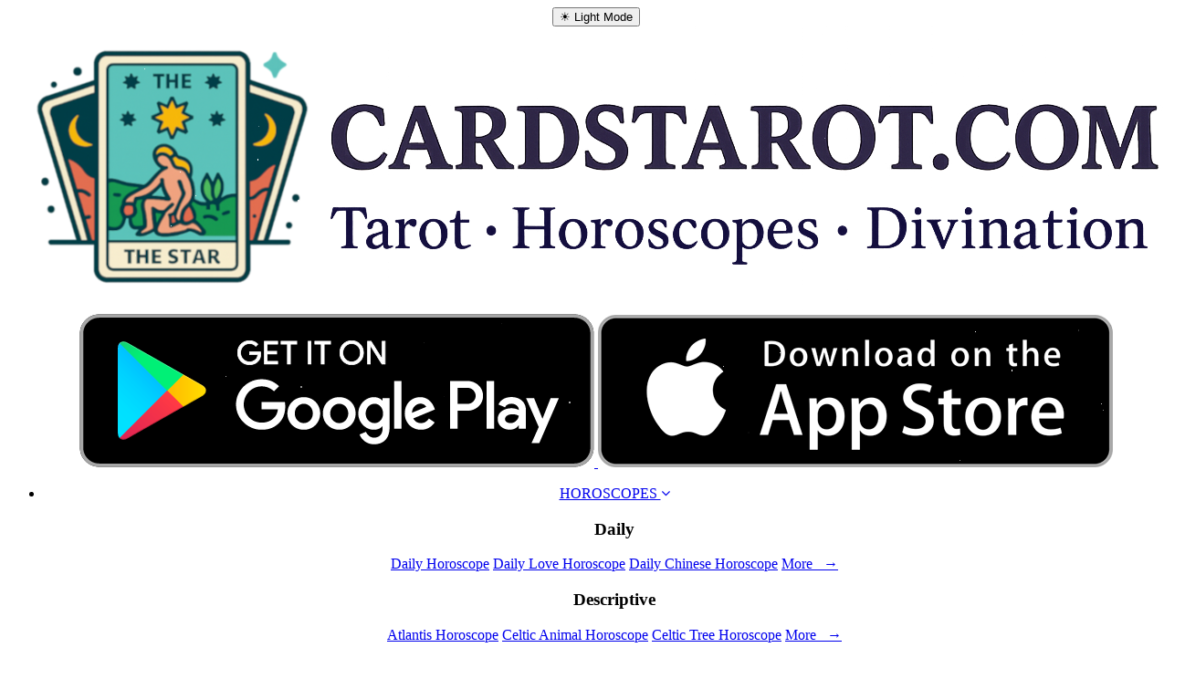

--- FILE ---
content_type: text/html; charset=UTF-8
request_url: https://www.cardstarot.com/coffee-cup.html
body_size: 26658
content:
<!DOCTYPE html>
<html lang="en">
<head>
  <meta charset="UTF-8">
  <meta name="viewport" content="width=device-width, initial-scale=1, viewport-fit=cover">

    <title>🔮 Coffee Cup – Free readings and oracles.</title>

  <!-- SEO -->
  <meta name="language" content="en">
  <meta name="keywords" content="numerology, divination, magic ball, chinese cookie, oracle, runes, i-ching, oracle divination, fortune telling">
  <meta name="description" content="Free oracles and fortune-telling. Oracles, Rune readings, Angel messages, Domino, Magicl Ball, readings for Love, Family, Career, Business.">
  <meta name="robots" content="index,follow">
  <meta name="author" content="Wacław Pasternak">
  <meta name="revisit-after" content="2 Days">
  <meta name="theme-color" content="#ffffff">

    
    
  <!-- Canonical link -->
  <link rel="canonical" href="https://www.cardstarot.com/coffee-cup.html">

  <!-- Alternate link dla wersji mobilnej -->
  <link rel="alternate" media="only screen and (max-width: 1000px)" href="https://www.cardstarot.com/coffee-cup-mobile.html">

  <script type="application/ld+json">
  {
    "@context": "https://schema.org",
    "@type": "WebPage",
    "@id": "https://www.cardstarot.com/coffee-cup.html",
    "name": "🔮 Coffee Cup – Free readings and oracles.",
    "url": "https://www.cardstarot.com/coffee-cup.html",
    "description": "Free oracles and fortune-telling. Oracles, Rune readings, Angel messages, Domino, Magicl Ball, readings for Love, Family, Career, Business.",
    "inLanguage": "en",
    "author": {
        "@type": "Person",
        "name": "Wacław Pasternak"
    },
    "publisher": {
        "@type": "Person",
        "name": "Wacław Pasternak",
        "url": "https://www.cardstarot.com",
        "logo": {
            "@type": "ImageObject",
            "url": "https://www.cardstarot.com/grafika/horoskopy_graph.png",
            "width": 600,
            "height": 60
        }
    },
    "image": "https://www.cardstarot.com/grafika/horoskopy_graph.png",
    "mainEntityOfPage": {
        "@type": "WebPage",
        "@id": "https://www.cardstarot.com/coffee-cup.html"
    }
}  </script>
  
 <script type="application/ld+json">{"@context":"https://schema.org","@type":"BreadcrumbList","itemListElement":[{"@type":"ListItem","position":1,"name":"Home","item":"https://www.cardstarot.com"},{"@type":"ListItem","position":2,"name":"Coffee Cup","item":"https://www.cardstarot.com/coffee-cup.html"}]}</script> 
  <!-- Open Graph (Facebook & Socials) -->
  <meta itemprop="name" content="🔮 Coffee Cup – Free readings and oracles.">
  <meta itemprop="description" content="Free oracles and fortune-telling. Oracles, Rune readings, Angel messages, Domino, Magicl Ball, readings for Love, Family, Career, Business.">
  <meta itemprop="image" content="https://www.cardstarot.com/grafika/cardstarot_graph.png">

  <!-- Open Graph / Facebook -->
  <meta property="og:url" content="https://www.cardstarot.com/coffee-cup.html">
  <meta property="og:type" content="website">
  <meta property="og:title" content="🔮 Coffee Cup – Free readings and oracles.">
  <meta property="og:description" content="Free oracles and fortune-telling. Oracles, Rune readings, Angel messages, Domino, Magicl Ball, readings for Love, Family, Career, Business.">
  <meta property="og:image" content="https://www.cardstarot.com/grafika/cardstarot_graph.png">
  <meta property="og:image:alt" content="Free Tarot and Horoscopes">

  <!-- Twitter -->
  <meta name="twitter:card" content="summary_large_image">
  <meta name="twitter:title" content="🔮 Coffee Cup – Free readings and oracles.">
  <meta name="twitter:description" content="Free oracles and fortune-telling. Oracles, Rune readings, Angel messages, Domino, Magicl Ball, readings for Love, Family, Career, Business.">
  <meta name="twitter:image" content="https://www.cardstarot.com/grafika/cardstarot_graph.png">

  <!-- Icons -->
  <link rel="apple-touch-icon" sizes="180x180" href="/icon/apple-touch-icon.png">
  <link rel="icon" type="image/png" sizes="32x32" href="/icon/favicon-32x32.png">
  <link rel="icon" type="image/png" sizes="16x16" href="/icon/favicon-16x16.png">
  <link rel="manifest" href="/site.webmanifest">

  <!-- Preload -->
  <link rel="preload" as="image" href="/grafika/cardstarot_graph.png">

  <!-- Safe PHP Includes -->
  <!-- reklama automatyczna --->
<script async src="https://pagead2.googlesyndication.com/pagead/js/adsbygoogle.js?client=ca-pub-8012033333030064"
     crossorigin="anonymous"></script>
<!-- reklama automatyczna --->


  <!-- Cardstarot -->
<!-- Google tag (gtag.js) -->
<script async src="https://www.googletagmanager.com/gtag/js?id=G-SVLMMHJH9V"></script>
<script>
  window.dataLayer = window.dataLayer || [];
  function gtag(){dataLayer.push(arguments);}
  gtag('js', new Date());

  gtag('config', 'G-SVLMMHJH9V');
</script>

  <!-- Auto-redirect based on screen width -->
<script>
  (function() {
    const screenWidth = window.innerWidth || document.documentElement.clientWidth;
    const isMobile = screenWidth < 1000;

    // Pobieramy aktualną nazwę pliku (bez rozszerzenia i bez "-mobile")
    const path = window.location.pathname;
    const baseName = path.split('/').pop(); // np. "tarot-perski-mobile.html" lub "horoskop-codzienny-byk.html"

    // Jeżeli nie kończy się na .html, nie robimy nic
    if (!baseName.endsWith('.html')) return;

    const baseNoExt = baseName.replace('.html', '');
    const isAlreadyMobile = baseNoExt.endsWith('-mobile');

    // Tworzymy nazwę "bazową", czyli bez "-mobile"
    const cleanName = isAlreadyMobile
      ? baseNoExt.replace('-mobile', '')
      : baseNoExt;

    const target = isMobile
      ? `https://www.cardstarot.com/${cleanName}-mobile.html`
      : `https://www.cardstarot.com/${cleanName}.html`;

    // Jeśli jesteśmy już na odpowiedniej wersji — nie przekierowuj
    if (window.location.href !== target) {
      window.location.replace(target);
    }
  })();
</script>

</head>

<body>

<!-- css i gorne menu --->
  




<div id="magiczne-tlo"></div>

<script>
    const bg = document.getElementById('magiczne-tlo');
    
    // 1. Tworzenie 100 małych gwiazdek (część z nich będzie migotać)
    for (let i = 0; i < 100; i++) {
        const s = document.createElement('div');
        s.style.position = 'absolute';
        
        // Losowa wielkość gwiazdy
        const size = Math.random() * 2 + 'px';
        s.style.width = size;
        s.style.height = size;
        
        s.style.background = 'white';
        s.style.borderRadius = '50%'; // Okrągłe gwiazdki
        s.style.top = Math.random() * 100 + '%';
        s.style.left = Math.random() * 100 + '%';
        
        // Losowa początkowa przezroczystość
        s.style.opacity = Math.random();

        // LOSOWE MIGOTANIE: 
        // Około 50% gwiazd otrzyma animację 'twinkling'
        if (Math.random() > 0.5) {
            // Losowy czas trwania animacji (od 2s do 6s), aby nie migały w tym samym rytmie
            const duration = 2 + Math.random() * 4;
            const delay = Math.random() * 5;
            s.style.animation = `twinkling ${duration}s infinite ease-in-out`;
            s.style.animationDelay = `${delay}s`;
        }
        
        bg.appendChild(s);
    }

    // 2. Tworzenie spadających gwiazd (meteorów)
    for (let i = 0; i < 5; i++) {
        const m = document.createElement('div');
        m.className = 'meteor';
        
        // Startują z losowej pozycji
        m.style.top = Math.random() * 100 + '%';
        m.style.left = Math.random() * 100 + '%';
        
        // Każdy meteor ma inny czas oczekiwania na start
        m.style.animationDelay = Math.random() * 10 + 's';
        
        bg.appendChild(m);
    }
</script>


 <!--FontAwesome-->
 
   <link href="https://maxcdn.bootstrapcdn.com/font-awesome/4.7.0/css/font-awesome.min.css" rel="stylesheet" type="text/css" />

    <!--[if IE 7]>
    <link rel="stylesheet" href="font-awesome/css/font-awesome-ie7.min.css">
    <![endif]-->

	<!--CSS Style-->






<script>

document.querySelectorAll('nav.main-nav .dropdown').forEach(function(dropdown) {
  dropdown.addEventListener('mouseenter', function() {
    const submenu = this.querySelector('.sub-nav');
    if (!submenu) return;

    submenu.style.left = '50%';  // reset pozycji
    submenu.style.transform = 'translateX(-50%)';

    // Sprawdzamy pozycję submenu względem okna
    const rect = submenu.getBoundingClientRect();
    const overflowRight = rect.right - (window.innerWidth - 20);

    if (overflowRight > 0) {
      // przesuwamy submenu w lewo, żeby zmieścić
      submenu.style.left = `calc(50% - ${overflowRight}px)`;
      submenu.style.transform = 'translateX(-50%)'; // nadal centrowanie względem left, ale przesunięte
    }
  });
});

</script>

<body>

<header>
<script type="text/javascript" src="https://ads.vidoomy.com/www.cardstarot.com_24314.js" async></script>
</header>



<link rel="stylesheet" id="main-stylesheet" href="style_gora_desktop_ciemne.css?v=1767221537">
<table width="100%" cellspacing="0" cellpadding="0" style="border-collapse: collapse;">
  <tr>
    <td align="center">
      <table width="100%" style="max-width: 1400px;" cellpadding="2" cellspacing="2">


<header id="sticky-header">
  <div class="navbar">
    <div class="nav-left">
	
		  <button id="theme-toggle" class="button-toggle">
    ☀️ Light Mode</button>
	
	
      <a href="https://www.cardstarot.com">
        <img src="https://www.cardstarot.com/grafika/logo-cardstarot.png" alt="cardstarot.com" class="logo">
      </a>
      <a href="https://play.google.com/store/apps/details?id=pl.fazi.wacek.horoscope_and_tarot" target="_blank">
        <img src="https://www.cardstarot.com/grafika/google-play.png" alt="Google Play" class="store-icon">
      </a>
      <a href="https://itunes.apple.com/us/app/horoscopes-and-tarots/id1435817601?l=pl&ls=1&mt=8" target="_blank">
        <img src="https://www.cardstarot.com/grafika/app-store.png" alt="App Store" class="store-icon">
      </a>
    </div>

    <ul class="nav-menu">
      <li class="nav-item dropdown">
        <a href="horoscopes.html">HOROSCOPES <i class="fa fa-angle-down"></i></a>
        <div class="dropdown-menu columns-4">
<div>
<h3>Daily</h3>
<a href="horoscope-daily.html">Daily Horoscope</a> 
<a href="horoscope-daily-love.html">Daily Love Horoscope</a>
<a href="horoscope-daily-chinese.html">Daily Chinese Horoscope</a>
<a href="horoscopes.html">More &nbsp; &rarr;</a>
</div>
<div>
<h3>Descriptive</h3>
<a href="atlantis-horoscope.html">Atlantis Horoscope</a>
<a href="horoscope-celtic-animal.html">Celtic Animal Horoscope</a>
<a href="horoscope-celtic-tree.html">Celtic Tree Horoscope</a>
<a href="horoscopes.html">More &nbsp; &rarr;</a>
</div>
<div>
<h3>World</h3>
<a href="horoscope-egyptian.html">Egyptian Horoscope</a>
<a href="horoscope-mayan.html">Mayan Horoscope</a>
<a href="tibetan-horoscope.html">Tibetan Horoscope</a>
<a href="horoscopes.html">More &nbsp; &rarr;</a>
</div>
<div>
<h3>Other</h3>
<a href="horoscope-birthday.html">Birthday Horoscope</a>
<a href="horoscope-lunar.html">Lunar Horoscope</a>
<a href="horoscope-planetary.html">Planetary Horoscope</a>
<a href="horoscopes.html">More &nbsp; &rarr;</a>
</div>
        </div>
      </li>
      <li class="nav-item dropdown">
        <a href="tarot.html">TAROT <i class="fa fa-angle-down"></i></a>
        <div class="dropdown-menu columns-4">
<div>
<h3>Daily</h3>
<a href="daily-tarot.html">Daily Tarot</a>
<a href="daily-career-tarot.html">Daily Career Tarot</a>
<a href="daily-lenormand-tarot.html">Daily Lenormand Tarot</a>
<a href="tarot.html" >More &nbsp; &rarr;</a>
</div>
<div>
<h3>Decision</h3>
<a href="yes-or-no-tarot.html">Yes or No Tarot</a>
<a href="yes-or-no-tarot-2-cards.html">Yes or No Tarot of 2 cards</a>
<a href="yes-or-no-tarot-3-cards.html">Yes or No Tarot of 3 cards</a>
<a href="tarot.html" id="src-hnav-tarot-unqall" class="highlight">More &nbsp; &rarr;</a>
</div>
<div>
<h3>World</h3>
<a href="gypsy-tarot.html">Gypsy Tarot</a>
<a href="hebrew-tarot.html">Hebrew Tarot</a>
<a href="persian-tarot.html">Persian Tarot</a>
<a href="tarot.html" >More &nbsp; &rarr;</a>
</div>
<div>
<h3>Other</h3>
<a href="general-tarot.html">General Tarot</a>
<a href="ancient-tarot.html">Ancient Tarot</a>
<a href="health-tarot.html">Health Tarot</a>
<a href="tarot.html" >More &nbsp; &rarr;</a>
</div>
        </div>
      </li>
      <li class="nav-item dropdown">
        <a href="oracles.html">ORACLES <i class="fa fa-angle-down"></i></a>
        <div class="dropdown-menu columns-2">
<div>

<a href="fortune-cookie.html">Fortune Cookie</a>
<a href="love-cookie.html">Love Cookie</a>
<a href="crystal-ball.html">Crystal Ball</a>
<a href="love-ball.html">Love Ball</a>
<a href="coin-toss.html">Coin Toss</a>
<a href="dice-oracle.html">Dice Oracle</a>
</div>

<div>
<a href="anubis-oracle.html">Anubis Oracle</a>
<a href="tao-oracle.html">Tao Oracle</a>
<a href="sibyls-oracle.html">Sibyls Oracle</a>
<a href="wheel-of-decision.html">Wheel Of Decision</a>
<a href="wish-divination.html">Wish Divination</a>
<a href="oracles.html">More &nbsp; &rarr;</a>
</div>
        </div>
      </li>
	     <li class="nav-item dropdown">
        <a href="zodiac-profile.html">ZODIAC SIGNS<i class="fa fa-angle-down"></i></a>
        <div class="dropdown-menu columns-2">
<div>
<a href="horoscopes-aries.html">♈ Aries</a></td>
<a href="horoscopes-taurus.html">♉ Taurus</a>
<a href="horoscopes-gemini.html">♊ Gemini</a>
<a href="horoscopes-cancer.html">♋ Cancer</a>
<a href="horoscopes-leo.html">♌ Leo</a>
<a href="horoscopes-virgo.html">♍ Virgo</a>
</div>
<div>
<a href="horoscopes-libra.html">♎ Libra</a>
<a href="horoscopes-scorpio.html">♏ Scorpio</a>
<a href="horoscopes-sagittarius.html">♐ Sagittarius</a>
<a href="horoscopes-capricorn.html">♑ Capricorn</a>
<a href="horoscopes-aquarius.html">♒ Aquarius</a>
<a href="horoscopes-pisces.html">♓ Pisces</a>
</div>
        </div>
      </li>
	     <li class="nav-item dropdown">
        <a href="calculators.html">CALCULATORS<i class="fa fa-angle-down"></i></a>
        <div class="dropdown-menu columns-2">
<div>
<a href="love-calculator.html">Love Calculator</a>
<a href="love-compatibility.html">Love Compatibility</a>
<a href="love-does-not-love.html">Love Doesn't Love?</a>
<a href="biorhythm.html">Biorhythm</a>
</div>
<div>
<a href="death-clock.html">Death Clock</a>
<a href="extrasensory-perception.html">Extrasensory Perception</a>
<a href="previous-incarnation.html">Previous Incarnation</a>
<a href="calculators.html">More &nbsp; &rarr;</a>
</div>
        </div>
      </li>
    </ul>
  </div>
</header>

    </table>
    </td>
  </tr>
</table>

<script>
  window.addEventListener('scroll', function () {
    const header = document.getElementById('sticky-header');
    if (window.scrollY > 20) {
      header.classList.add('scrolled');
    } else {
      header.classList.remove('scrolled');
    }
  });
</script>




<table width="100%" cellspacing="0" cellpadding="0" style="border-collapse: collapse;">
  <tr>
    <td align="center">
      <table width="100%" style="max-width: 1400px;" cellpadding="2" cellspacing="2">
        <!-- dalsza część programu -->

<div style="text-align: center;">
<!-- duza_naglowek_cardstarot -->
<!-- duza_naglowek_cardstarot -->
<script type="text/plain" data-cookiecategory="targeting" async src="https://pagead2.googlesyndication.com/pagead/js/adsbygoogle.js?client=ca-pub-8012033333030064"
     crossorigin="anonymous"></script>
<!-- duza_naglowek_cardstarot -->
<ins class="adsbygoogle"
     style="display:block"
     data-ad-client="ca-pub-8012033333030064"
     data-ad-slot="9858383659"
     data-ad-format="auto"
     data-full-width-responsive="true"></ins>
<script>
     (adsbygoogle = window.adsbygoogle || []).push({});
</script>
<!-- duza_naglowek_cardstarot -->
<!-- duza_naglowek_cardstarot -->
</div>

 </table>
    </td>
  </tr>
</table>


<br>
 
 
 <table width="100%" cellspacing="0" cellpadding="0" style="border-collapse: collapse;">
  <tr>
    <td align="center">
      <table width="100%" style="max-width: 1400px;" cellpadding="2" cellspacing="2">
<div class="custom-menu">
  <ul>
    <li>
      <a href="https://horoskopy.fazi.pl" title="Polish version">
        <img src="grafika/poland-flag.png" class="obrazek-menu" alt="flag" width="42" height="30">
        PL
      </a>
    </li>
<li><a href="horoscope-daily.html" title="">Daily</a></li>
<li><a href="horoscope-weekly.html" title="">Weekly</a></li>
<li><a href="horoscope-monthly.html" title="">Monthly</a></li>
<li><a href="horoscope-yearly-2025.html" title="">Yearly</a></li>
<li><a href="horoscope-birthday.html" title="">Birthday</a></li>
<li><a href="horoscope-lunar.html" title="">Lunar</a></li>
<li><a href="horoscope-planetary.html" title="">Planetary</a></li>
<li><a href="biorhythm.html" title="">Biorhythm</a></li>
<li><a href="daily-tarot.html" title="">Daily Tarot</a></li>
<li><a href="love-tarot.html" title="">Love Tarot</a></li>
<li><a href="crystal-ball.html" title="">Crystal Ball</a></li>
  </ul>
</div>


<br>

<div style="text-align: center;">
<!-- duza_naglowek_cardstarot -->
<!-- duza_naglowek_cardstarot -->
<script type="text/plain" data-cookiecategory="targeting" async src="https://pagead2.googlesyndication.com/pagead/js/adsbygoogle.js?client=ca-pub-8012033333030064"
     crossorigin="anonymous"></script>
<!-- duza_naglowek_cardstarot -->
<ins class="adsbygoogle"
     style="display:block"
     data-ad-client="ca-pub-8012033333030064"
     data-ad-slot="9858383659"
     data-ad-format="auto"
     data-full-width-responsive="true"></ins>
<script>
     (adsbygoogle = window.adsbygoogle || []).push({});
</script>
<!-- duza_naglowek_cardstarot -->
<!-- duza_naglowek_cardstarot -->
</div>



      </table>
    </td>
  </tr>
</table>
 
<br>
<!-- Pasek na całą szerokość -->
<div class="kolor15">
  <!-- Kontener ograniczony do 1400px i wyśrodkowany -->
  <div class="kolor15-inner">
    <div class="search-wrapper">
      <form method="get" action="results.php">
        <input type="text" name="q" placeholder="Search..." />
        <button type="submit">🔍 Search</button>
      </form>
    </div>
    <div class="data">
        Today is&nbsp;Sunday,&nbsp;January&nbsp;04,&nbsp;2026&nbsp;
</div>
  </div>
</div>

<!-- Reszta strony -->
<table width="100%" cellspacing="0" cellpadding="0" style="border-collapse: collapse;">
  <tr>
    <td align="center">
      <table width="100%" style="max-width: 1400px;" cellpadding="2" cellspacing="2">
        <!-- dalsza część programu -->
      </table>
    </td>
  </tr>
</table>



<br>

<table width="100%" cellspacing="0" cellpadding="0" style="border-collapse: collapse;">
  <tr>
    <td align="center">
      <table width="100%" style="max-width: 1400px;" cellpadding="2" cellspacing="2">

<tr valign="top">
<td align="center"><a href="horoscopes-aries.html"><img src="https://www.cardstarot.com/grafika/baran-i.png" border="0" alt="Aries" vspace="5" width="80" class="obrazek1">Aries</a></td>
<td align="center"><a href="horoscopes-taurus.html"><img src="https://www.cardstarot.com/grafika/byk-i.png" border="0" alt="Taurus" vspace="5" width="80" class="obrazek1">Taurus</a></td>
<td align="center"><a href="horoscopes-gemini.html"><img src="https://www.cardstarot.com/grafika/bliznieta-i.png" border="0" alt="Gemini" vspace="5" width="80" class="obrazek1">Gemini</a></td>
<td align="center"><a href="horoscopes-cancer.html"><img src="https://www.cardstarot.com/grafika/rak-i.png" border="0" alt="Cancer" vspace="5" width="80" class="obrazek1">Cancer</a></td>
<td align="center"><a href="horoscopes-leo.html"><img src="https://www.cardstarot.com/grafika/lew-i.png" border="0" alt="Leo" vspace="5" width="80" class="obrazek1">Leo</a></td>
<td align="center"><a href="horoscopes-virgo.html"><img src="https://www.cardstarot.com/grafika/panna-i.png" border="0" alt="Virgo" vspace="5" width="80" class="obrazek1">Virgo</a></td>

<td align="center"><a href="horoscopes-libra.html"><img src="https://www.cardstarot.com/grafika/waga-i.png" border="0" alt="Libra" vspace="5" width="80" class="obrazek1">Libra</a></td>
<td align="center"><a href="horoscopes-scorpio.html"><img src="https://www.cardstarot.com/grafika/skorpion-i.png" border="0" alt="Scorpio" vspace="5" width="80" class="obrazek1">Scorpio</a></td>
<td align="center"><a href="horoscopes-sagittarius.html"><img src="https://www.cardstarot.com/grafika/strzelec-i.png" border="0" alt="Sagittarius" vspace="5" width="80" class="obrazek1">Sagittarius</a></td>
<td align="center"><a href="horoscopes-capricorn.html"><img src="https://www.cardstarot.com/grafika/koziorozec-i.png" border="0" alt="Capricorn" vspace="5" width="80" class="obrazek1">Capricorn</a></td>
<td align="center"><a href="horoscopes-aquarius.html"><img src="https://www.cardstarot.com/grafika/wodnik-i.png" border="0" alt="Aquarius" vspace="5" width="80" class="obrazek1">Aquarius</a></td>
<td align="center"><a href="horoscopes-pisces.html"><img src="https://www.cardstarot.com/grafika/ryby-i.png" border="0" alt="Pisces" vspace="5" width="80" class="obrazek1">Pisces</a></td>
</tr>

 </table>
    </td>
  </tr>
</table>

<br>




<script>
document.getElementById('theme-toggle').addEventListener('click', function() {
    const stylesheet = document.getElementById('main-stylesheet');
    const button = this;
    let currentTheme = '';

    // Sprawdź co jest obecnie załadowane i zamień
    if (stylesheet.href.includes('style_gora_desktop_ciemne.css')) {
        stylesheet.href = stylesheet.href.replace('style_gora_desktop_ciemne.css', 'style_gora_desktop.css');
        button.innerHTML = '🌙 Dark Mode';
        currentTheme = 'light';
    } else {
        stylesheet.href = stylesheet.href.replace('style_gora_desktop.css', 'style_gora_desktop_ciemne.css');
        button.innerHTML = '☀️ Light Mode';
        currentTheme = 'dark';
    }

    // Zapisz wybór w ciasteczku na 30 dni
    const date = new Date();
    date.setTime(date.getTime() + (30 * 24 * 60 * 60 * 1000));
    document.cookie = "theme=" + currentTheme + "; expires=" + date.toUTCString() + "; path=/";
});
</script>
<div id="glowny">

<div class="lewy">

<!-- lewe menu --->
<div class="menus"><span class="menut">&nbsp;&nbsp;Horoscopes</span></div>
<div class="tekstb">
<div class="marginesy">
<div class="j">What's in the stars today? Read your free horoscope for today to get daily advice. Find out what the stars have aligned for your horoscope sign today.
</div>

<table width="100%" border="0" cellpadding="0" cellspacing="0" background="">

<br>
<tr valign="top">
<td width="33.333%" align="center"><a href="horoscope-daily-aries.html"><img src="https://www.cardstarot.com/grafika/baran-i.png" border="0" alt="Aries" vspace="5" width="80" class="obrazek">Aries</a></td>
<td width="33.333%" align="center"><a href="horoscope-daily-taurus.html"><img src="https://www.cardstarot.com/grafika/byk-i.png" border="0" alt="Taurus" vspace="5" width="80" class="obrazek">Taurus</a></td>
<td width="33.333%" align="center"><a href="horoscope-daily-gemini.html"><img src="https://www.cardstarot.com/grafika/bliznieta-i.png" border="0" alt="Gemini" vspace="5" width="80" class="obrazek">Gemini</a></td>
</tr><tr>
<td colspan="6"><div id="vspace20">&nbsp;</div></td>
</tr>

<tr valign="top">
<td width="33.333%" align="center"><a href="horoscope-daily-cancer.html"><img src="https://www.cardstarot.com/grafika/rak-i.png" border="0" alt="Cancer" vspace="5" width="80" class="obrazek">Cancer</a></td>
<td width="33.333%" align="center"><a href="horoscope-daily-leo.html"><img src="https://www.cardstarot.com/grafika/lew-i.png" border="0" alt="Leo" vspace="5" width="80" class="obrazek">Leo</a></td>
<td width="33.333%" align="center"><a href="horoscope-daily-virgo.html"><img src="https://www.cardstarot.com/grafika/panna-i.png" border="0" alt="Virgo" vspace="5" width="80" class="obrazek">Virgo</a></td>
</tr><tr>
<td colspan="6"><div id="vspace20">&nbsp;</div></td>
</tr>

<tr valign="top">
<td width="33.333%" align="center"><a href="horoscope-daily-libra.html"><img src="https://www.cardstarot.com/grafika/waga-i.png" border="0" alt="Libra" vspace="5" width="80" class="obrazek">Libra</a></td>
<td width="33.333%" align="center"><a href="horoscope-daily-scorpio.html"><img src="https://www.cardstarot.com/grafika/skorpion-i.png" border="0" alt="Scorpio" vspace="5" width="80" class="obrazek">Scorpio</a></td>
<td width="33.333%" align="center"><a href="horoscope-daily-sagittarius.html"><img src="https://www.cardstarot.com/grafika/strzelec-i.png" border="0" alt="Sagittarius" vspace="5" width="80" class="obrazek">Sagittarius</a></td>
</tr><tr>
<td colspan="6"><div id="vspace20">&nbsp;</div></td>
</tr>

<tr valign="top">
<td width="33.333%" align="center"><a href="horoscope-daily-capricorn.html"><img src="https://www.cardstarot.com/grafika/koziorozec-i.png" border="0" alt="Capricorn" vspace="5" width="80" class="obrazek">Capricorn</a></td>
<td width="33.333%" align="center"><a href="horoscope-daily-aquarius.html"><img src="https://www.cardstarot.com/grafika/wodnik-i.png" border="0" alt="Aquarius" vspace="5" width="80" class="obrazek">Aquarius</a></td>
<td width="33.333%" align="center"><a href="horoscope-daily-pisces.html"><img src="https://www.cardstarot.com/grafika/ryby-i.png" border="0" alt="Pisces" vspace="5" width="80" class="obrazek">Pisces</a></td>
</tr>

</tr></table>

</div></div>

<br>
<div style="text-align: center;">
<script type="text/plain" data-cookiecategory="targeting" async src="https://pagead2.googlesyndication.com/pagead/js/adsbygoogle.js?client=ca-pub-8012033333030064"
     crossorigin="anonymous"></script>
<!-- cardstarot_przy_opisie_horoskopw -->
<ins class="adsbygoogle"
     style="display:inline-block;width:336px;height:280px"
     data-ad-client="ca-pub-8012033333030064"
     data-ad-slot="8753338020"></ins>
<script>
     (adsbygoogle = window.adsbygoogle || []).push({});
</script>

</div>
<br>


<div class="menuz"><span class="menut">&nbsp;&nbsp;Horoscopes</span></div>
<div class="teksta">
<div class="marginesy">
<div class="j">Discover Your Path with the Stars! Our personalized horoscopes will help you understand the energies accompanying you each day. Whether it’s love, career, or health – the stars have answers!
</div>

<table width="100%" border="0" cellpadding="0" cellspacing="0" background="">
<br>

<tr valign="top">
<td width="33.333%" align="center"><a href="horoscope-mayan.html"><img src="https://www.cardstarot.com/grafika/majow2.png" border="0" alt="Mayan" vspace="5" width="80" class="obrazek">Mayan</a></td>
<td width="33.333%" align="center"><a href="horoscope-numerology.html"><img src="https://www.cardstarot.com/grafika/numerologiczny_menu.png" border="0" alt="Numerology" vspace="5" width="80" class="obrazek">Numerology</a></td>
<td width="33.333%" align="center"><a href="love-compatibility.html"><img src="https://www.cardstarot.com/grafika/serce_menu.png" border="0" alt="Compatibility" vspace="5" width="80" class="obrazek">Compatibility</a></td>

</tr><tr>
<td colspan="6"><div id="vspace20">&nbsp;</div></td>
</tr>

<tr valign="top">
<td width="33.333%" align="center"><a href="horoscope-lunar.html"><img src="https://www.cardstarot.com/grafika/moon.png" border="0" alt="Lunar" vspace="5" width="80" class="obrazek">Lunar</a></td>
<td width="33.333%" align="center"><a href="horoscope-planetary.html"><img src="https://www.cardstarot.com/grafika/mars.png" border="0" alt="Planetary" vspace="5" width="80" class="obrazek">Planetary</a></td>
<td width="33.333%" align="center"><a href="horoscope-birthday.html"><img src="https://www.cardstarot.com/grafika/urodziny_menu.png" border="0" alt="Birthday" vspace="5" width="80" class="obrazek">Birthday</a></td>
</tr><tr>
<td colspan="6"><div id="vspace20">&nbsp;</div></td>
</tr>

</tr></table>

</div></div>

<br>


<div class="menuf"><span class="menut">&nbsp;&nbsp;Horoscopes</span></div>
<div class="tekstb">
<div class="marginesy">

<div class="j">Curious about what the stars have in store for you today? Check your free daily horoscope for personalized guidance. Discover how the cosmos is influencing your zodiac sign right now.
<br>

<section  class="wdgt-base wdgt wdgt-item-list wdgt-theme-light" ><div class="wdgt-content"><ul class="wdgt-view-list  shadow"  style="--wdgt-list-icon-bg: #009900; --wdgt-list-icon-fg: #ffffff;">
    	
<li>
 <a href="horoscope-daily.html"><span class="wdgt-view-icon"><i class="fa fa-arrow-right" aria-hidden="true">&#8203;</i></span>Daily Horoscope</a>
</li>
<li>
 <a href="horoscope-daily-love.html"><span class="wdgt-view-icon"><i class="fa fa-arrow-right" aria-hidden="true">&#8203;</i></span>Daily Love Horoscope</a>
</li>
<li>
<a href="horoscope-weekly.html"><span class="wdgt-view-icon"><i class="fa fa-arrow-right" aria-hidden="true">&#8203;</i></span>Weekly Horoscope</a>
</li>
<li>
<a href="horoscope-weekly-love.html"><span class="wdgt-view-icon"><i class="fa fa-arrow-right" aria-hidden="true">&#8203;</i></span>Weekly Love Horoscope</a>
</li>
<li>
<a href="horoscope-weekly-tarot.html"><span class="wdgt-view-icon"><i class="fa fa-arrow-right" aria-hidden="true">&#8203;</i></span>Weekly Tarot Horoscope</a>
</li>
<li>
<a href="horoscope-monthly.html"><span class="wdgt-view-icon"><i class="fa fa-arrow-right" aria-hidden="true">&#8203;</i></span>Monthly Horoscope</a>
</li>
<li>
<a href="horoscope-monthly-love.html"><span class="wdgt-view-icon"><i class="fa fa-arrow-right" aria-hidden="true">&#8203;</i></span>Monthly Love Horoscope</a>
</li>
<li>
<a href="horoscope-monthly-tarot.html"><span class="wdgt-view-icon"><i class="fa fa-arrow-right" aria-hidden="true">&#8203;</i></span>Monthly Tarot Horoscope</a>
</li>
<li>
<a href="horoscope-yearly-2026.html"><span class="wdgt-view-icon"><i class="fa fa-arrow-right" aria-hidden="true">&#8203;</i></span>Yearly 2026 Horoscope</a>
</li>
<li>
<a href="horoscope-yearly-angels-2026.html"><span class="wdgt-view-icon"><i class="fa fa-arrow-right" aria-hidden="true">&#8203;</i></span>Yearly Angels Horoscope</a>
</li>
<li>
<a href="horoscope-birthday.html"><span class="wdgt-view-icon"><i class="fa fa-arrow-right" aria-hidden="true">&#8203;</i></span>Birthday Horoscope</a>
</li>
<li>
<a href="horoscope-lunar.html"><span class="wdgt-view-icon"><i class="fa fa-arrow-right" aria-hidden="true">&#8203;</i></span>Lunar Horoscope</a>
</li>
<li>
<a href="horoscope-planetary.html"><span class="wdgt-view-icon"><i class="fa fa-arrow-right" aria-hidden="true">&#8203;</i></span>Planetary Horoscope</a>
</li>
<li>
<a href="zodiac-profile.html"><span class="wdgt-view-icon"><i class="fa fa-arrow-right" aria-hidden="true">&#8203;</i></span>Zodiac Profile</a>
</li>
<li>
<a href="friendship-profile.html"><span class="wdgt-view-icon"><i class="fa fa-arrow-right" aria-hidden="true">&#8203;</i></span>Friendship Profile</a>
</li>
    </ul></div></section>

</div>
</div></div>

<br>

<div class="menuc"><span class="menut">&nbsp;&nbsp;Love Calculator</span></div>
<div class="teksta"><div class="marginesy">
<span>
<div style="text-align: center;"><dt><h2>Love Horoscope for Today – Tips for Singles and Couple</h2></dt></div>
<div class="j"><img SRC="/grafika/love.jpg" alt="Love" BORDER="0" align="left" vspace="1" hspace="1" width="120" height="120" style="margin: 5px; padding: 5px"><br>Are you in love, but not sure he or she loves you back? How do you know if your partner is true to you? <a href="https://www.cardstarot.com/love-calculator.html">Love Calculator</a> calculates and represents intensity of love and relationship between people in percentage. This love calculator is true and accurate and is based on your name and <a href="https://www.cardstarot.com/horoscope-birthday.html">date of birth</a>. Calculate love percentage between you and your lover using this free online <a href="https://www.cardstarot.com/love-calculator.html">love calculator</a>. Find out how well you fit together by also using our <a href="https://www.cardstarot.com/love-compatibility.html">partnership horoscope</a>.</div>
 
<div style="text-align: center;">

<a href="love-calculator.html">
<button class="btn1 success">Love Score</button>
</a>
</div> 
 
</span>
</div></div>

<br>
<div style="text-align: center;">
<script type="text/plain" data-cookiecategory="targeting" async src="https://pagead2.googlesyndication.com/pagead/js/adsbygoogle.js?client=ca-pub-8012033333030064"
     crossorigin="anonymous"></script>
<!-- cardstarot_przy_opisie_horoskopw -->
<ins class="adsbygoogle"
     style="display:inline-block;width:336px;height:280px"
     data-ad-client="ca-pub-8012033333030064"
     data-ad-slot="8753338020"></ins>
<script>
     (adsbygoogle = window.adsbygoogle || []).push({});
</script>

</div>
<br>


<div class="menun"><span class="menut">&nbsp;&nbsp;Chinese Horoscope</span></div>
<div class="tekstb">
<div class="marginesy">
<span class="mini">
<div class="j">According to Chinese Astrology, your birth year tells you more than just your age. Find out what your Chinese zodiac sign reveals about you now.
<br>

<section  class="wdgt-base wdgt wdgt-item-list wdgt-theme-light" ><div class="wdgt-content"><ul class="wdgt-view-list  shadow"  style="--wdgt-list-icon-bg: #999000; --wdgt-list-icon-fg: #ffffff;">
    	
<li>
<a href="horoscope-daily-chinese.html"><span class="wdgt-view-icon"><i class="fa fa-arrow-right" aria-hidden="true">&#8203;</i></span>Daily Chinese Horoscope</a>
</li>
<li>
<a href="horoscope-weekly-chinese.html"><span class="wdgt-view-icon"><i class="fa fa-arrow-right" aria-hidden="true">&#8203;</i></span>Weekly Chinese Horoscope</a>
</li>
<li>
<a href="horoscope-monthly-chinese.html"><span class="wdgt-view-icon"><i class="fa fa-arrow-right" aria-hidden="true">&#8203;</i></span>Monthly Chinese Horoscope</a>
</li>
<li>
<a href="horoscope-yearly-chinese.html"><span class="wdgt-view-icon"><i class="fa fa-arrow-right" aria-hidden="true">&#8203;</i></span>Yearly Chinese Horoscope</a>
</li>
<li>
<a href="horoscope-chinese.html"><span class="wdgt-view-icon"><i class="fa fa-arrow-right" aria-hidden="true">&#8203;</i></span>Chinese Horoscope</a>
</li>
<li>
<a href="chinese-compatibility.html"><span class="wdgt-view-icon"><i class="fa fa-arrow-right" aria-hidden="true">&#8203;</i></span>Chinese Compatibility</a>
</li>
<li>
<a href="i-ching.html"><span class="wdgt-view-icon"><i class="fa fa-arrow-right" aria-hidden="true">&#8203;</i></span>I-Ching</a>
</li>
<li>
<a href="horoscope-daily-i-ching.html"><span class="wdgt-view-icon"><i class="fa fa-arrow-right" aria-hidden="true">&#8203;</i></span>Daily I-Ching Horoscope</a>
</li>
<li>
<a href="chien-tung.html"><span class="wdgt-view-icon"><i class="fa fa-arrow-right" aria-hidden="true">&#8203;</i></span>Chien Tung</a>
</li>
<li>
<a href="9-star-ki.html"><span class="wdgt-view-icon"><i class="fa fa-arrow-right" aria-hidden="true">&#8203;</i></span>9 Star Ki</a>
</li>
    </ul></div></section>

</div>

</span>
</div></div>

<br>

<div class="menuz"><span class="menut">&nbsp;&nbsp;Love Horoscope</span></div>
<div class="teksta"><div class="marginesy">
<span>

<div class="j">Read your love horoscope to learn about love, romance, relationships and compatibility between the signs. Understand compatibility in romantic relationships through the wisdom of the stars. Daily love horoscope to discover and improve your love & relationship prospects. 
<br>
<section  class="wdgt-base wdgt wdgt-item-list wdgt-theme-light" ><div class="wdgt-content"><ul class="wdgt-view-list  shadow"  style="--wdgt-list-icon-bg: #990000; --wdgt-list-icon-fg: #ffffff;">
    	
<li>

<a href="horoscope-daily-love.html"><span class="wdgt-view-icon"><i class="fa fa-arrow-right" aria-hidden="true">&#8203;</i></span>Daily love horoscope</a>
</li>
<li>
<a href="horoscope-weekly-love.html"><span class="wdgt-view-icon"><i class="fa fa-arrow-right" aria-hidden="true">&#8203;</i></span>Weekly Love Horoscope</a>
</li>
<li>
<a href="horoscope-monthly-love.html"><span class="wdgt-view-icon"><i class="fa fa-arrow-right" aria-hidden="true">&#8203;</i></span>Monthly Love Horoscope</a>
</li>
<li>
<a href="love-compatibility.html"><span class="wdgt-view-icon"><i class="fa fa-arrow-right" aria-hidden="true">&#8203;</i></span>Love Compatibility</a>
</li>
<li>
<a href="daily-love-tarot.html"><span class="wdgt-view-icon"><i class="fa fa-arrow-right" aria-hidden="true">&#8203;</i></span>Daily Love Tarot</a>
</li>
<li>
<a href="love-tarot.html"><span class="wdgt-view-icon"><i class="fa fa-arrow-right" aria-hidden="true">&#8203;</i></span>Tarot Love</a>
</li>
<li>
<a href="love-card.html"><span class="wdgt-view-icon"><i class="fa fa-arrow-right" aria-hidden="true">&#8203;</i></span>Love Card</a>
</li>
<li>
<a href="love-calculator.html"><span class="wdgt-view-icon"><i class="fa fa-arrow-right" aria-hidden="true">&#8203;</i></span>Love Calculator</a>
</li>
<li>
<a href="love-does-not-love.html"><span class="wdgt-view-icon"><i class="fa fa-arrow-right" aria-hidden="true">&#8203;</i></span>Love Doesn't Love?</a>
</li>
<li>
<a href="love-cookie.html"><span class="wdgt-view-icon"><i class="fa fa-arrow-right" aria-hidden="true">&#8203;</i></span>Love Cookie</a>
</li>
<li>
<a href="love-ball.html"><span class="wdgt-view-icon"><i class="fa fa-arrow-right" aria-hidden="true">&#8203;</i></span>Love Ball</a>
</li>
<li>
<a href="book-of-love.html"><span class="wdgt-view-icon"><i class="fa fa-arrow-right" aria-hidden="true">&#8203;</i></span>Book Of Love</a>
</li>
    </ul></div></section>

</div>

</span>
</div></div>


<br>
<div style="text-align: center;">
<script type="text/plain" data-cookiecategory="targeting" async src="https://pagead2.googlesyndication.com/pagead/js/adsbygoogle.js?client=ca-pub-8012033333030064"
     crossorigin="anonymous"></script>
<!-- cardstarot_przy_opisie_horoskopw -->
<ins class="adsbygoogle"
     style="display:inline-block;width:336px;height:280px"
     data-ad-client="ca-pub-8012033333030064"
     data-ad-slot="8753338020"></ins>
<script>
     (adsbygoogle = window.adsbygoogle || []).push({});
</script>

</div>
<br>


<div class="menun"><span class="menut">&nbsp;&nbsp;Numerology</span></div>
<div class="tekstb">
<div class="marginesy">
<span>
<div class="j">The ancient science of Numbers known as Numerology, as the name suggests, places excess faith in numerical patterns. Since every number is said to emit a personal vibration, people with different Birth numbers have different characteristics.</div>
<br>

<div style="text-align: center;">
<a href="horoscope-numerology.html">
<button class="btn1 success">Numerology Horoscope</button>
</a>
</div> 
<br>

<div style="text-align: center;">
<a href="horoscope-numerology-compatibility.html">
<button class="btn1 success">Numerology Compatibility</button>
</a>
</div> 

<br>

<div style="text-align: center;">
<a href="numerology-name.html">
<button class="btn1 success">Numerology Name</button>
</a>
</div> 

</span>
</div></div>

<br>

<div class="menuf"><span class="menut">&nbsp;&nbsp;Horoscopes</span></div>
<div class="teksta">
<div class="marginesy">

<div class="j">A horoscope is an astrological chart or diagram representing the positions of the Sun, Moon, planets, astrological aspects and sensitive angles at the time of an event, such as the moment of a person's birth. 
<br>

<section  class="wdgt-base wdgt wdgt-item-list wdgt-theme-light" ><div class="wdgt-content"><ul class="wdgt-view-list  shadow"  style="--wdgt-list-icon-bg: #964b00; --wdgt-list-icon-fg: #ffffff;">
    	
<li>

<a href="atlantis-horoscope.html"><span class="wdgt-view-icon"><i class="fa fa-arrow-right" aria-hidden="true">&#8203;</i></span>Atlantis Horoscope</a>
</li>
<li>
<a href="birth-totems.html"><span class="wdgt-view-icon"><i class="fa fa-arrow-right" aria-hidden="true">&#8203;</i></span>Birth Totems</a>
</li>
<li>
<a href="horoscope-celtic-animal.html"><span class="wdgt-view-icon"><i class="fa fa-arrow-right" aria-hidden="true">&#8203;</i></span>Celtic Animal Horoscope</a>
</li>
<li>
<a href="horoscope-celtic-tree.html"><span class="wdgt-view-icon"><i class="fa fa-arrow-right" aria-hidden="true">&#8203;</i></span>Celtic Tree Horoscope</a>
</li>
<li>
<a href="horoscope-egyptian.html"><span class="wdgt-view-icon"><i class="fa fa-arrow-right" aria-hidden="true">&#8203;</i></span>Egyptian Horoscope</a>
</li>
<li>
<a href="horoscope-mayan.html"><span class="wdgt-view-icon"><i class="fa fa-arrow-right" aria-hidden="true">&#8203;</i></span>Mayan Horoscope</a>
</li>
<li>
<a href="tibetan-horoscope.html"><span class="wdgt-view-icon"><i class="fa fa-arrow-right" aria-hidden="true">&#8203;</i></span>Tibetan Horoscope</a>
</li>
    </ul></div></section>

</div>

</div></div>

<br>

<div class="menus"><span class="menut">&nbsp;&nbsp;Astrology Calculator</span></div>
<div class="tekstb">
<div class="marginesy">
<span>
Enter your date of birth to calculate the exact day of the week you were born:
<br><br>

<div style="text-align: center;">
<a href="astrology-calculator.html">
<button class="btn1 success">Calculator</button>
</a>
</div> 
</div></div>
</span>

<br>
<div style="text-align: center;">
<script type="text/plain" data-cookiecategory="targeting" async src="https://pagead2.googlesyndication.com/pagead/js/adsbygoogle.js?client=ca-pub-8012033333030064"
     crossorigin="anonymous"></script>
<!-- cardstarot_przy_opisie_horoskopw -->
<ins class="adsbygoogle"
     style="display:inline-block;width:336px;height:280px"
     data-ad-client="ca-pub-8012033333030064"
     data-ad-slot="8753338020"></ins>
<script>
     (adsbygoogle = window.adsbygoogle || []).push({});
</script>

</div>
<br>


<div class="menuz"><span class="menut">&nbsp;&nbsp;Horoscope, Tarot</span></div>
<div class="teksta"><div class="marginesy">
<span>

<table>
<td>
<div style="text-align: center;"><dt><h3>Horoscope and Tarot Online – Discover the Secrets of the Future</h3></dt></div>

<div class="j">




As per the tenets of Western Astrology, a particular year is divided into 12 periods, during each period the sun being in a constellation area. Everyone has a corresponding zodiacal sign according to the period his / her birthday lies in. The 12 signs are Aries, Taurus, Gemini, Cancer, Leo, Virgo, Libra, Scorpio, Sagittarius, Capricorn, Aquarius and Pisces. People believe that different sun signs of the zodiac present different characteristics and talents.




 

</div>
</td>
</table>

</span>
</div></div>


<br></div></b>

<div class="prawy">
<div class="menun6"><span class="menut">&nbsp;&nbsp;Horoscope, Oracle</span></div>
<div class="tekstb5"><div class="marginesy">
<span>
<table>
<td>


   
  <script type="text/javascript">

// INITIALISE VARIABLES
var numOfItemsSelected=0;
var numOfItemsInSpread;
var CanSubmit="No";
var helper=new Array;

function over(id) {
	var k=0;
	var over=document.getElementById('over');
	var js = document.getElementById(id);
	for (j=0;j<helper.length; j++){
		if (id==helper[j]){
			k=1;
		}
	}
	if(k!=1){
		js.setAttribute('src',over.value);
	}
}

function out(id) {
	var k=0;
	var back=document.getElementById('back');
	var js = document.getElementById(id);
	for (j=0;j<helper.length; j++){
		if (id==helper[j]){
			k=1;
		}
	}
	if(k!=1){
		js.setAttribute('src',back.value);
	}			
}
			
function pick(id) {
	var k=0;
	for (j=0;j<helper.length; j++){
		if (id==helper[j]){
			k=1;
		}
	}
	if(k!=1){
		var pieces=document.getElementById('pieces');
		numOfItemsInSpread=pieces.value;
		var selected=document.getElementById('selected');
		names=new Array(numOfItemsInSpread);
		if (numOfItemsSelected<numOfItemsInSpread) {
			var js = document.getElementById(id);
			js.setAttribute('src',selected.value);
			helper[numOfItemsSelected]=id;
			names[numOfItemsSelected]=js.getAttribute('longdesc');
			var s='C'+(numOfItemsSelected+1);
			js = document.getElementById(s);
			js.setAttribute('value',names[numOfItemsSelected]);
			numOfItemsSelected++;
			if(numOfItemsSelected==numOfItemsInSpread) { 
				CanSubmit="Yes";
				if (1==0){
					document.submitSelectedCards.submit();
				}
			}
		}
	}
    return false;
}  
// MAKE SURE ALL WERE PICKED
function checkAllPicked() {
	var pieces=document.getElementById('pieces');
	numOfItemsInSpread=pieces.value;
	if (CanSubmit == "Yes") {
		CanSubmit="No";
		return true;
	} else {
		alert ('You have to choose '+ numOfItemsInSpread +' cups.');
		return false; 
	}
}
	
function Reshuffle() {
	var reshuffle=document.getElementById('reshuffle');
	num=reshuffle.value;
	var back=document.getElementById('back');
	var ordered=document.getElementById('ordered');
	if (ordered.value.substring(ordered.value.length-1,ordered.value.length)==","){
		ordered.value=ordered.value.substring(0,ordered.value.length-1);
		}
	var items = ordered.value.split(",");
	shuffle = function(o){ //v1.0
		for(var j, x, i = o.length; i; j = parseInt(Math.random() * i), x = o[--i], o[i] = o[j], o[j] = x);
		return o;
		};
 	for (i=0; i<num; i++) {
		shuffle(items);
		for (j=0;j<items.length; j++){
			var item=document.getElementById(j);
			item.setAttribute('longdesc',items[j]);
			item.setAttribute('src',back.value);
		}
	}
 	for (i=0; i<numOfItemsSelected; i++) {
		helper.pop();
	}
	numOfItemsSelected=0;
	alert('Cups mixed up '+num+' times');	
}


 
  </script>





                    <center><dt></font><font class="tekst-kolorowy"><h2>Coffee Cup</h2></dt>
                    </center></font> 
<div class="j">Coffee Cup Reading is a divination or fortune-telling method that interprets patterns in coffee grounds. Divination using the Turkish Coffee method will help you analyze your current situation and predict the possible developments of your near and distant future. Just think of the coming days and select 3 cups to get a reading. Have fun!

 <center> 
	
 <br>
<center>                  
<br>
<div style="text-align: center;">
<script type="text/plain" data-cookiecategory="targeting" async src="https://pagead2.googlesyndication.com/pagead/js/adsbygoogle.js?client=ca-pub-8012033333030064"
     crossorigin="anonymous"></script>
<!-- cardstarot_przy_opisie_horoskopw -->
<ins class="adsbygoogle"
     style="display:inline-block;width:336px;height:280px"
     data-ad-client="ca-pub-8012033333030064"
     data-ad-slot="8753338020"></ins>
<script>
     (adsbygoogle = window.adsbygoogle || []).push({});
</script>

</div>
<br>



<br>

	


<div id="cards"><div style="clear:both;">
<div style="float:left; margin-left:0px;"><img src="grafika/coffee-cup.png" alt="" id="0" name="0" width="52" height="80" longdesc="16" onMouseOver="over(0);" onMouseOut="out(0);" onclick="pick(0);" style="cursor:pointer" /></div>
<div style="float:left; margin-left:0px;"><img src="grafika/coffee-cup.png" alt="" id="1" name="1" width="52" height="80" longdesc="21" onMouseOver="over(1);" onMouseOut="out(1);" onclick="pick(1);" style="cursor:pointer" /></div>
<div style="float:left; margin-left:0px;"><img src="grafika/coffee-cup.png" alt="" id="2" name="2" width="52" height="80" longdesc="3" onMouseOver="over(2);" onMouseOut="out(2);" onclick="pick(2);" style="cursor:pointer" /></div>
<div style="float:left; margin-left:0px;"><img src="grafika/coffee-cup.png" alt="" id="3" name="3" width="52" height="80" longdesc="14" onMouseOver="over(3);" onMouseOut="out(3);" onclick="pick(3);" style="cursor:pointer" /></div>
<div style="float:left; margin-left:0px;"><img src="grafika/coffee-cup.png" alt="" id="4" name="4" width="52" height="80" longdesc="2" onMouseOver="over(4);" onMouseOut="out(4);" onclick="pick(4);" style="cursor:pointer" /></div>
<div style="float:left; margin-left:0px;"><img src="grafika/coffee-cup.png" alt="" id="5" name="5" width="52" height="80" longdesc="11" onMouseOver="over(5);" onMouseOut="out(5);" onclick="pick(5);" style="cursor:pointer" /></div>
<div style="float:left; margin-left:0px;"><img src="grafika/coffee-cup.png" alt="" id="6" name="6" width="52" height="80" longdesc="15" onMouseOver="over(6);" onMouseOut="out(6);" onclick="pick(6);" style="cursor:pointer" /></div>
<div style="float:left; margin-left:0px;"><img src="grafika/coffee-cup.png" alt="" id="7" name="7" width="52" height="80" longdesc="5" onMouseOver="over(7);" onMouseOut="out(7);" onclick="pick(7);" style="cursor:pointer" /></div>
<div style="float:left; margin-left:0px;"><img src="grafika/coffee-cup.png" alt="" id="8" name="8" width="52" height="80" longdesc="12" onMouseOver="over(8);" onMouseOut="out(8);" onclick="pick(8);" style="cursor:pointer" /></div>
<div style="float:left; margin-left:0px;"><img src="grafika/coffee-cup.png" alt="" id="9" name="9" width="52" height="80" longdesc="18" onMouseOver="over(9);" onMouseOut="out(9);" onclick="pick(9);" style="cursor:pointer" /></div>
<br>
<div style="float:left; margin-left:0px;"><img src="grafika/coffee-cup.png" alt="" id="10" name="10" width="52" height="80" longdesc="10" onMouseOver="over(10);" onMouseOut="out(10);" onclick="pick(10);" style="cursor:pointer" /></div>
<div style="float:left; margin-left:0px;"><img src="grafika/coffee-cup.png" alt="" id="11" name="11" width="52" height="80" longdesc="19" onMouseOver="over(11);" onMouseOut="out(11);" onclick="pick(11);" style="cursor:pointer" /></div>
<div style="float:left; margin-left:0px;"><img src="grafika/coffee-cup.png" alt="" id="12" name="12" width="52" height="80" longdesc="20" onMouseOver="over(12);" onMouseOut="out(12);" onclick="pick(12);" style="cursor:pointer" /></div>
<div style="float:left; margin-left:0px;"><img src="grafika/coffee-cup.png" alt="" id="13" name="13" width="52" height="80" longdesc="6" onMouseOver="over(13);" onMouseOut="out(13);" onclick="pick(13);" style="cursor:pointer" /></div>
<div style="float:left; margin-left:0px;"><img src="grafika/coffee-cup.png" alt="" id="14" name="14" width="52" height="80" longdesc="22" onMouseOver="over(14);" onMouseOut="out(14);" onclick="pick(14);" style="cursor:pointer" /></div>
<div style="float:left; margin-left:0px;"><img src="grafika/coffee-cup.png" alt="" id="15" name="15" width="52" height="80" longdesc="8" onMouseOver="over(15);" onMouseOut="out(15);" onclick="pick(15);" style="cursor:pointer" /></div>
<div style="float:left; margin-left:0px;"><img src="grafika/coffee-cup.png" alt="" id="16" name="16" width="52" height="80" longdesc="17" onMouseOver="over(16);" onMouseOut="out(16);" onclick="pick(16);" style="cursor:pointer" /></div>
<div style="float:left; margin-left:0px;"><img src="grafika/coffee-cup.png" alt="" id="17" name="17" width="52" height="80" longdesc="1" onMouseOver="over(17);" onMouseOut="out(17);" onclick="pick(17);" style="cursor:pointer" /></div>
<div style="float:left; margin-left:0px;"><img src="grafika/coffee-cup.png" alt="" id="18" name="18" width="52" height="80" longdesc="13" onMouseOver="over(18);" onMouseOut="out(18);" onclick="pick(18);" style="cursor:pointer" /></div>
<div style="float:left; margin-left:0px;"><img src="grafika/coffee-cup.png" alt="" id="19" name="19" width="52" height="80" longdesc="9" onMouseOver="over(19);" onMouseOut="out(19);" onclick="pick(19);" style="cursor:pointer" /></div>
<br>
<div style="float:left; margin-left:0px;"><img src="grafika/coffee-cup.png" alt="" id="20" name="20" width="52" height="80" longdesc="7" onMouseOver="over(20);" onMouseOut="out(20);" onclick="pick(20);" style="cursor:pointer" /></div>
<div style="float:left; margin-left:0px;"><img src="grafika/coffee-cup.png" alt="" id="21" name="21" width="52" height="80" longdesc="39" onMouseOver="over(21);" onMouseOut="out(21);" onclick="pick(21);" style="cursor:pointer" /></div>
<div style="float:left; margin-left:0px;"><img src="grafika/coffee-cup.png" alt="" id="22" name="22" width="52" height="80" longdesc="37" onMouseOver="over(22);" onMouseOut="out(22);" onclick="pick(22);" style="cursor:pointer" /></div>
<div style="float:left; margin-left:0px;"><img src="grafika/coffee-cup.png" alt="" id="23" name="23" width="52" height="80" longdesc="31" onMouseOver="over(23);" onMouseOut="out(23);" onclick="pick(23);" style="cursor:pointer" /></div>
<div style="float:left; margin-left:0px;"><img src="grafika/coffee-cup.png" alt="" id="24" name="24" width="52" height="80" longdesc="32" onMouseOver="over(24);" onMouseOut="out(24);" onclick="pick(24);" style="cursor:pointer" /></div>
<div style="float:left; margin-left:0px;"><img src="grafika/coffee-cup.png" alt="" id="25" name="25" width="52" height="80" longdesc="38" onMouseOver="over(25);" onMouseOut="out(25);" onclick="pick(25);" style="cursor:pointer" /></div>
<div style="float:left; margin-left:0px;"><img src="grafika/coffee-cup.png" alt="" id="26" name="26" width="52" height="80" longdesc="35" onMouseOver="over(26);" onMouseOut="out(26);" onclick="pick(26);" style="cursor:pointer" /></div>
<div style="float:left; margin-left:0px;"><img src="grafika/coffee-cup.png" alt="" id="27" name="27" width="52" height="80" longdesc="30" onMouseOver="over(27);" onMouseOut="out(27);" onclick="pick(27);" style="cursor:pointer" /></div>
<div style="float:left; margin-left:0px;"><img src="grafika/coffee-cup.png" alt="" id="28" name="28" width="52" height="80" longdesc="34" onMouseOver="over(28);" onMouseOut="out(28);" onclick="pick(28);" style="cursor:pointer" /></div>
<div style="float:left; margin-left:0px;"><img src="grafika/coffee-cup.png" alt="" id="29" name="29" width="52" height="80" longdesc="23" onMouseOver="over(29);" onMouseOut="out(29);" onclick="pick(29);" style="cursor:pointer" /></div>
<br>
<div style="float:left; margin-left:0px;"><img src="grafika/coffee-cup.png" alt="" id="30" name="30" width="52" height="80" longdesc="36" onMouseOver="over(30);" onMouseOut="out(30);" onclick="pick(30);" style="cursor:pointer" /></div>
<div style="float:left; margin-left:0px;"><img src="grafika/coffee-cup.png" alt="" id="31" name="31" width="52" height="80" longdesc="33" onMouseOver="over(31);" onMouseOut="out(31);" onclick="pick(31);" style="cursor:pointer" /></div>
<div style="float:left; margin-left:0px;"><img src="grafika/coffee-cup.png" alt="" id="32" name="32" width="52" height="80" longdesc="24" onMouseOver="over(32);" onMouseOut="out(32);" onclick="pick(32);" style="cursor:pointer" /></div>
<div style="float:left; margin-left:0px;"><img src="grafika/coffee-cup.png" alt="" id="33" name="33" width="52" height="80" longdesc="28" onMouseOver="over(33);" onMouseOut="out(33);" onclick="pick(33);" style="cursor:pointer" /></div>
<div style="float:left; margin-left:0px;"><img src="grafika/coffee-cup.png" alt="" id="34" name="34" width="52" height="80" longdesc="29" onMouseOver="over(34);" onMouseOut="out(34);" onclick="pick(34);" style="cursor:pointer" /></div>
<div style="float:left; margin-left:0px;"><img src="grafika/coffee-cup.png" alt="" id="35" name="35" width="52" height="80" longdesc="25" onMouseOver="over(35);" onMouseOut="out(35);" onclick="pick(35);" style="cursor:pointer" /></div>
<div style="float:left; margin-left:0px;"><img src="grafika/coffee-cup.png" alt="" id="36" name="36" width="52" height="80" longdesc="27" onMouseOver="over(36);" onMouseOut="out(36);" onclick="pick(36);" style="cursor:pointer" /></div>
<div style="float:left; margin-left:0px;"><img src="grafika/coffee-cup.png" alt="" id="37" name="37" width="52" height="80" longdesc="40" onMouseOver="over(37);" onMouseOut="out(37);" onclick="pick(37);" style="cursor:pointer" /></div>
<div style="float:left; margin-left:0px;"><img src="grafika/coffee-cup.png" alt="" id="38" name="38" width="52" height="80" longdesc="26" onMouseOver="over(38);" onMouseOut="out(38);" onclick="pick(38);" style="cursor:pointer" /></div>
<div style="float:left; margin-left:0px;"><img src="grafika/coffee-cup.png" alt="" id="39" name="39" width="52" height="80" longdesc="41" onMouseOver="over(39);" onMouseOut="out(39);" onclick="pick(39);" style="cursor:pointer" /></div>


<br>
<div style="float:left; margin-left:0px;"><img src="grafika/coffee-cup.png" alt="" id="40" name="32" width="52" height="80" longdesc="52" onMouseOver="over(40);" onMouseOut="out(40);" onclick="pick(40);" style="cursor:pointer" /></div>
<div style="float:left; margin-left:0px;"><img src="grafika/coffee-cup.png" alt="" id="41" name="33" width="52" height="80" longdesc="53" onMouseOver="over(41);" onMouseOut="out(41);" onclick="pick(41);" style="cursor:pointer" /></div>
<div style="float:left; margin-left:0px;"><img src="grafika/coffee-cup.png" alt="" id="42" name="34" width="52" height="80" longdesc="54" onMouseOver="over(42);" onMouseOut="out(42);" onclick="pick(42);" style="cursor:pointer" /></div>
<div style="float:left; margin-left:0px;"><img src="grafika/coffee-cup.png" alt="" id="43" name="35" width="52" height="80" longdesc="55" onMouseOver="over(43);" onMouseOut="out(43);" onclick="pick(43);" style="cursor:pointer" /></div>
<div style="float:left; margin-left:0px;"><img src="grafika/coffee-cup.png" alt="" id="44" name="36" width="52" height="80" longdesc="56" onMouseOver="over(44);" onMouseOut="out(44);" onclick="pick(44);" style="cursor:pointer" /></div>
<div style="float:left; margin-left:0px;"><img src="grafika/coffee-cup.png" alt="" id="45" name="37" width="52" height="80" longdesc="57" onMouseOver="over(45);" onMouseOut="out(45);" onclick="pick(45);" style="cursor:pointer" /></div>
<div style="float:left; margin-left:0px;"><img src="grafika/coffee-cup.png" alt="" id="46" name="38" width="52" height="80" longdesc="58" onMouseOver="over(46);" onMouseOut="out(46);" onclick="pick(46);" style="cursor:pointer" /></div>
<div style="float:left; margin-left:0px;"><img src="grafika/coffee-cup.png" alt="" id="47" name="39" width="52" height="80" longdesc="59" onMouseOver="over(47);" onMouseOut="out(47);" onclick="pick(47);" style="cursor:pointer" /></div>
<div style="float:left; margin-left:0px;"><img src="grafika/coffee-cup.png" alt="" id="48" name="32" width="52" height="80" longdesc="60" onMouseOver="over(48);" onMouseOut="out(48);" onclick="pick(48);" style="cursor:pointer" /></div>
<div style="float:left; margin-left:0px;"><img src="grafika/coffee-cup.png" alt="" id="49" name="33" width="52" height="80" longdesc="61" onMouseOver="over(49);" onMouseOut="out(49);" onclick="pick(49);" style="cursor:pointer" /></div>
<br>
<div style="float:left; margin-left:0px;"><img src="grafika/coffee-cup.png" alt="" id="50" name="34" width="52" height="80" longdesc="62" onMouseOver="over(50);" onMouseOut="out(50);" onclick="pick(50);" style="cursor:pointer" /></div>
<div style="float:left; margin-left:0px;"><img src="grafika/coffee-cup.png" alt="" id="51" name="35" width="52" height="80" longdesc="63" onMouseOver="over(51);" onMouseOut="out(51);" onclick="pick(51);" style="cursor:pointer" /></div>
<div style="float:left; margin-left:0px;"><img src="grafika/coffee-cup.png" alt="" id="52" name="36" width="52" height="80" longdesc="64" onMouseOver="over(52);" onMouseOut="out(52);" onclick="pick(52);" style="cursor:pointer" /></div>
<div style="float:left; margin-left:0px;"><img src="grafika/coffee-cup.png" alt="" id="53" name="37" width="52" height="80" longdesc="65" onMouseOver="over(53);" onMouseOut="out(53);" onclick="pick(53);" style="cursor:pointer" /></div>
<div style="float:left; margin-left:0px;"><img src="grafika/coffee-cup.png" alt="" id="54" name="38" width="52" height="80" longdesc="66" onMouseOver="over(54);" onMouseOut="out(54);" onclick="pick(54);" style="cursor:pointer" /></div>
<div style="float:left; margin-left:0px;"><img src="grafika/coffee-cup.png" alt="" id="55" name="39" width="52" height="80" longdesc="67" onMouseOver="over(55);" onMouseOut="out(55);" onclick="pick(55);" style="cursor:pointer" /></div>
<div style="float:left; margin-left:0px;"><img src="grafika/coffee-cup.png" alt="" id="56" name="32" width="52" height="80" longdesc="68" onMouseOver="over(56);" onMouseOut="out(56);" onclick="pick(56);" style="cursor:pointer" /></div>
<div style="float:left; margin-left:0px;"><img src="grafika/coffee-cup.png" alt="" id="57" name="33" width="52" height="80" longdesc="69" onMouseOver="over(57);" onMouseOut="out(57);" onclick="pick(57);" style="cursor:pointer" /></div>
<div style="float:left; margin-left:0px;"><img src="grafika/coffee-cup.png" alt="" id="58" name="34" width="52" height="80" longdesc="70" onMouseOver="over(58);" onMouseOut="out(58);" onclick="pick(58);" style="cursor:pointer" /></div>
<div style="float:left; margin-left:0px;"><img src="grafika/coffee-cup.png" alt="" id="59" name="35" width="52" height="80" longdesc="71" onMouseOver="over(59);" onMouseOut="out(59);" onclick="pick(59);" style="cursor:pointer" /></div>


</div>
<div style="clear:both;"></div></div>
<div clear:both;"><form action="coffee-cup-result.html" method="post" name="submitSelectedCards" onsubmit="return checkAllPicked()"><input type="hidden" id="C1" name="C1" value=""><input type="hidden" id="C2" name="C2" value=""><input type="hidden" id="C3" name="C3" value=""><input type="hidden" id="C4" name="C4" value=""><input type="hidden" id="C5" name="C5" value=""><input type="hidden" id="C6" name="C6" value=""><input type="hidden" id="C7" name="C7" value=""><input type="hidden" id="back" name="back" value="grafika/coffee-cup.png"><input type="hidden" id="selected" name="selected" value="grafika/coffee-cupa.png"><input type="hidden" id="over" name="over" value="grafika/coffee-cupa.png"><input type="hidden" id="ordered" name="ordered" value="16,21,3,14,2,11,15,5,12,18,10,19,20,6,22,8,17,1,13,9,7,4,39,37,31,32,38,35,30,34,23,36,33,24,28,29,25,27,40,26,52,53,54,55,56,57,58,59,60,61,62,63,64,65,66,67,68,69,70,71,72,73,74,75,76,77,78,79,80,81,82,83,84,85,86,87,88,89,"><input type="hidden" id="typeid" name="typeid" value="2"><input type="hidden" id="pieces" name="pieces" value="3"><div class="readon" style="float:left; margin:20px;">
<center><input type="submit" class="btn1 success" value="Discover the cups" name="submitReadingButton"></div>  </div>	</form>
</div>

<br><br>  <br>  <br>  
<center>
<br><br><br>
<br>
<div style="text-align: center;">
<script type="text/plain" data-cookiecategory="targeting" async src="https://pagead2.googlesyndication.com/pagead/js/adsbygoogle.js?client=ca-pub-8012033333030064"
     crossorigin="anonymous"></script>
<!-- cardstarot_przy_opisie_horoskopw -->
<ins class="adsbygoogle"
     style="display:inline-block;width:336px;height:280px"
     data-ad-client="ca-pub-8012033333030064"
     data-ad-slot="8753338020"></ins>
<script>
     (adsbygoogle = window.adsbygoogle || []).push({});
</script>

</div>
<br>

</center>
</font>


                    

</td>
</table>

</div></div>
</span>

<!--  środkowe menu --->
<br>

<script type="text/plain" data-cookiecategory="targeting" async src="https://pagead2.googlesyndication.com/pagead/js/adsbygoogle.js?client=ca-pub-8012033333030064"
     crossorigin="anonymous"></script>
<!-- cardstarot_elastyczna -->
<ins class="adsbygoogle"
     style="display:block"
     data-ad-client="ca-pub-8012033333030064"
     data-ad-slot="8411511053"
     data-ad-format="auto"
     data-full-width-responsive="true"></ins>
<script>
     (adsbygoogle = window.adsbygoogle || []).push({});
</script><br>


<div class="menus6"><span class="menut">&nbsp;&nbsp;Tarot</span></div>
<div class="teksta5"><div class="marginesy">

<table>
<td>
<div style="text-align: center;"><dt><h2>Tarot Spread – Discover Your Destiny</h2></dt></div>

<img src="grafika/k25.jpg" alt="tarot" hspace="20" align="left">Free Online Tarot Readings. Tarot cards fortune telling is the oldest and most popular system for seeing into the future. A <a href="https://www.cardstarot.com/tarot.html">tarot reading</a> gives you guidance for your relationship, your career, and any other area of your life. Tarot doesn\'t have the power to change future events, but it can help you anticipate them. Discover our free daily <a href="https://www.cardstarot.com/tarot.html">tarot reading</a>, the perfect way to start your day.
<br><br>
 


 <table width="100%" cellpadding="0" cellspacing="0">
<tr valign="top">
<td width="33.333%" align="center"><a href="general-tarot.html" ><img src="/grafika/backcard56.jpg" border="0" alt="General Tarot" vspace="5" width="117" height="170" class="obrazek">General Tarot</a></td>
<td width="33.333%" align="center"><a href="hebrew-tarot.html" ><img src="/grafika/backcard21.jpg" border="0" alt="Hebrew Tarot" vspace="5" width="117" height="170" class="obrazek">Hebrew Tarot</a></td>
<td width="33.333%" align="center"><a href="love-tarot.html" ><img src="/grafika/backcard61.jpg" border="0" alt="Love Tarot" vspace="5" width="117" height="170"  class="obrazek">Love Tarot</a></td>
</tr>
</table>

<br>
<div style="text-align: center;">
<a href="tarot.html">
<button class="btn1 success">Choose another Tarot</button>
</a>
</div>

</div>
 
</td>
</table>

</div></div>

<br>
<script type="text/plain" data-cookiecategory="targeting" async src="https://pagead2.googlesyndication.com/pagead/js/adsbygoogle.js?client=ca-pub-8012033333030064"
     crossorigin="anonymous"></script>
<!-- cardstarot_elastyczna -->
<ins class="adsbygoogle"
     style="display:block"
     data-ad-client="ca-pub-8012033333030064"
     data-ad-slot="8411511053"
     data-ad-format="auto"
     data-full-width-responsive="true"></ins>
<script>
     (adsbygoogle = window.adsbygoogle || []).push({});
</script><br>

<div class="menuc6"><span class="menut">&nbsp;&nbsp;Birthday Horoscope</span></div>
<div class="teksta5"><div class="marginesy">

<table>
<td>
<div style="text-align: center;"><dt><h2>Birthday Horoscope – Your Path to Self-Discovery</h2></dt></div>








<div class='j'><img SRC='grafika/koziorozec4.png' alt='capricorn' width='86' border='0' align='left' vspace='3' hspace='3' >Astrological Profile for Those Born On January 4
<br><br> 
Your Sun Sign is Capricorn
<br><br>
Your personal ruling planets are Saturn and Uranus.
<br><br>
You are highly ambitious and responsible, working hard at what you do and rarely letting small setbacks steer you from your course. Goal-oriented, your biggest weakness is a tendency to take on far too much! You are responsible, a fabulous partner, direct and honest, and quite likable as well. You are a practical person who has much sound advice to give for those smart enough to ask you for it. 
<br><br>
Your lucky colors are electric blue, electric white and multi-colors.
<br><br>
Your lucky gems are Hessonite garnet and agate.
<br><br>
Your lucky days of the week Sunday and Tuesday.
<br><br>
Your lucky numbers and years of important change are 4, 13, 22, 31, 40, 49, 58, 67, 76.
<br><br>
Famous people born on your birthday include Sir Isaac Newton, Jacob Grimm, Jane Wymann, Patty Loveless, Michael Stipe, Dave Foley and Julia Ormond.


</div>
 
</td>
</table>

</div></div>

<br>
<script type="text/plain" data-cookiecategory="targeting" async src="https://pagead2.googlesyndication.com/pagead/js/adsbygoogle.js?client=ca-pub-8012033333030064"
     crossorigin="anonymous"></script>
<!-- cardstarot_elastyczna -->
<ins class="adsbygoogle"
     style="display:block"
     data-ad-client="ca-pub-8012033333030064"
     data-ad-slot="8411511053"
     data-ad-format="auto"
     data-full-width-responsive="true"></ins>
<script>
     (adsbygoogle = window.adsbygoogle || []).push({});
</script><br>

<div class="menuz6"><span class="menut">&nbsp;&nbsp;Biorhythm</span></div>
<div class="teksta5"><div class="marginesy">

<table>
<td>
<div style="text-align: center;"><dt><h2>Calculate Your Relationship Biorhythm and Explore Your Common Rhythms</h2></dt></div>

<img SRC="/grafika/biorhythm2.gif" alt="Biorhythm" BORDER="0" align="left" vspace="3"
hspace="13" style="margin: 5px; padding: 5px" ><br><div class="j">The Biorhythm is a rhythm that describes the shape of your day. The performance and the State of mind are subject to rhythms in humans. <a href="https://www.cardstarot.com/biorhythm.html">Biorhythm charts</a> illustrate the principle that we are influenced by physical, emotional, and intellectual cycles. Many people report that they can improve the quality of their lives by monitoring the highs and lows of these cycles and acting accordingly.
<div style="text-align: center;">

<style type="text/css">

/*
BIORYTMY STYLE
*/

	
		 #txtComputer {
      font-size: 16px;
 }
</style>

<link rel="stylesheet" href="https://www.cardstarot.com/style_biorytmy.css" type="text/css">
<style type="text/css">
<!--
div.biorythm .bar_1 {
	border: 2px solid #ED1C24;
}
div.biorythm .bar_1_inner {
	background: #ED1C24;
}
div.biorythm .bar_2 {
	border: 2px solid #B3CC26;
}
div.biorythm .bar_2_inner {
	background: #B3CC26;
}
div.biorythm .bar_3 {
	border: 2px solid #00ADEF;
}
div.biorythm .bar_3_inner {
	background: #00ADEF;
}
div.biorythm .bar_4 {
	border: 2px solid #F7A1FF;
}
div.biorythm .bar_4_inner {
	background: #F7A1FF;
}
div.biorythm p { margin: 0px; }
-->
</style>

<!--  SKRYPT WYKONANY PRZEZ amiwebcreations.pl  -->

<div class="biorythm">


<div style="text-align: center;">
<form id="biorythm" action="biorhythm.html" method="POST">

<div class="bio_form">

	<label for="birthD">
	<div style="text-align: center;">
	<b>Date of birth:</b></label><br>


	<select name="birthD" id="txtComputer" class="required">
		<!--<option value="">day</option>-->
		<option value="1">1</option><option value="2">2</option><option value="3">3</option><option value="4">4</option><option value="5">5</option><option value="6">6</option><option value="7">7</option><option value="8">8</option><option value="9">9</option><option value="10">10</option><option value="11">11</option><option value="12">12</option><option value="13">13</option><option value="14">14</option><option value="15">15</option><option value="16">16</option><option value="17">17</option><option value="18">18</option><option value="19">19</option><option value="20">20</option><option value="21">21</option><option value="22">22</option><option value="23">23</option><option value="24">24</option><option value="25">25</option><option value="26">26</option><option value="27">27</option><option value="28">28</option><option value="29">29</option><option value="30">30</option><option value="31">31</option>	</select>


	<select name="birthM" id="txtComputer"  class="required">
		<!--<option value="">month</option>-->
		<option value="1">1</option><option value="2">2</option><option value="3">3</option><option value="4">4</option><option value="5">5</option><option value="6">6</option><option value="7">7</option><option value="8">8</option><option value="9">9</option><option value="10">10</option><option value="11">11</option><option value="12">12</option>	</select>


	<select name="birthY" id="txtComputer" class="required">
		<!--<option value="">year</option>-->
  <option value=2026>2026</option><option value=2025>2025</option><option value=2024>2024</option><option value=2023>2023</option><option value=2022>2022</option><option value=2021>2021</option><option value=2020>2020</option><option value=2019>2019</option><option value=2018>2018</option><option value=2017>2017</option><option value=2016>2016</option><option value=2015>2015</option><option value=2014>2014</option><option value=2013>2013</option><option value=2012>2012</option><option value=2011>2011</option><option value=2010>2010</option><option value=2009>2009</option><option value=2008>2008</option><option value=2007>2007</option><option value=2006>2006</option><option value=2005>2005</option><option value=2004>2004</option><option value=2003>2003</option><option value=2002>2002</option><option value=2001>2001</option><option value=2000>2000</option><option value=1999>1999</option><option value=1998>1998</option><option value=1997>1997</option><option value=1996>1996</option><option value=1995>1995</option><option value=1994>1994</option><option value=1993>1993</option><option value=1992>1992</option><option value=1991>1991</option><option value=1990>1990</option><option value=1989>1989</option><option value=1988>1988</option><option value=1987>1987</option><option value=1986>1986</option><option value=1985>1985</option><option value=1984>1984</option><option value=1983>1983</option><option value=1982>1982</option><option value=1981>1981</option><option value=1980>1980</option><option value=1979>1979</option><option value=1978>1978</option><option value=1977>1977</option><option value=1976>1976</option><option value=1975>1975</option><option value=1974>1974</option><option value=1973>1973</option><option value=1972>1972</option><option value=1971>1971</option><option value=1970>1970</option><option value=1969>1969</option><option value=1968>1968</option><option value=1967>1967</option><option value=1966>1966</option><option value=1965>1965</option><option value=1964>1964</option><option value=1963>1963</option><option value=1962>1962</option><option value=1961>1961</option><option value=1960>1960</option><option value=1959>1959</option><option value=1958>1958</option><option value=1957>1957</option><option value=1956>1956</option><option value=1955>1955</option><option value=1954>1954</option><option value=1953>1953</option><option value=1952>1952</option><option value=1951>1951</option><option value=1950>1950</option><option value=1949>1949</option><option value=1948>1948</option><option value=1947>1947</option><option value=1946>1946</option><option value=1945>1945</option><option value=1944>1944</option><option value=1943>1943</option><option value=1942>1942</option><option value=1941>1941</option><option value=1940>1940</option><option value=1939>1939</option><option value=1938>1938</option><option value=1937>1937</option><option value=1936>1936</option><option value=1935>1935</option><option value=1934>1934</option><option value=1933>1933</option><option value=1932>1932</option><option value=1931>1931</option><option value=1930>1930</option><option value=1929>1929</option><option value=1928>1928</option><option value=1927>1927</option><option value=1926>1926</option>	</select>
</div>
</div>
<br>
<div class="bio_form">

	<label for="bioD">
	<div style="text-align: center;">
	<b>Report for date:</b></label><br>
	

	<select name="bioD" id="txtComputer" class="required">
		<!--<option value="">day</option>-->
		<option value="1">1</option><option value="2">2</option><option value="3">3</option><option value="4" selected="selected" >4</option><option value="5">5</option><option value="6">6</option><option value="7">7</option><option value="8">8</option><option value="9">9</option><option value="10">10</option><option value="11">11</option><option value="12">12</option><option value="13">13</option><option value="14">14</option><option value="15">15</option><option value="16">16</option><option value="17">17</option><option value="18">18</option><option value="19">19</option><option value="20">20</option><option value="21">21</option><option value="22">22</option><option value="23">23</option><option value="24">24</option><option value="25">25</option><option value="26">26</option><option value="27">27</option><option value="28">28</option><option value="29">29</option><option value="30">30</option><option value="31">31</option>	</select>


	<select name="bioM" id="txtComputer" class="required">
		<!--<option value="">month</option>-->
		<option value="1" selected="selected" >1</option><option value="2">2</option><option value="3">3</option><option value="4">4</option><option value="5">5</option><option value="6">6</option><option value="7">7</option><option value="8">8</option><option value="9">9</option><option value="10">10</option><option value="11">11</option><option value="12">12</option>	</select>


	<select name="bioY" id="txtComputer" class="required">
		<!--<option value="">year</option>-->
		<option value="2026" selected="selected" >2026</option><option value="2027">2027</option><option value="2028">2028</option><option value="2029">2029</option>	</select>
</div>
</div>
<br>
<div style="text-align: center;">
<input type="submit" class="btn1 success" name="bio" id="bio" value="Calculate Biorhythm" />
</div>
</form>

	

<script>
const biorytmData = {
  physical: null,
  psychological: null,
  intellectual: null,
  intuitional: null,
  colors: {
    physical: "#ED1C24",
    psychological: "#B3CC26",
    intellectual: "#00ADEF",
    intuitional: "#F7A1FF"
  }
};
</script>


<script>
const dayNames = ["Sun", "Mon", "Tue", "Wed", "Thu", "Fri", "Sat"];
const width = 500;
const height = 200;
const midY = height / 2;
const amplitude = 80;
const days = 29;
const step = width / days;
const selectedDayIndex = Math.floor(days / 2);
const highlightX = selectedDayIndex * step;
const dateBio = new Date("");
const startDate = new Date(dateBio);
startDate.setDate(dateBio.getDate() - selectedDayIndex);
const daysOfLife = ;

// 📈 Funkcja rysująca pojedynczy wykres
function drawSingleCycle(canvasId, color, cycleLength) {
  const canvas = document.getElementById(canvasId);
  const ctx = canvas.getContext("2d");

  ctx.clearRect(0, 0, width, height);
  ctx.fillStyle = "#fff";
  ctx.fillRect(0, 0, width, height);

  // 🔢 Oś Y
  ctx.strokeStyle = "#ccc";
  ctx.fillStyle = "#333";
  ctx.font = "10px Arial";
  ctx.textAlign = "right";
  for (let i = -100; i <= 100; i += 50) {
    const y = midY - (i / 100) * amplitude;
    ctx.beginPath();
    ctx.moveTo(0, y);
    ctx.lineTo(width, y);
    ctx.stroke();
    ctx.fillText(i + "%", 45, y + 3);
  }

  // 🔢 Oś X: dni tygodnia + numery dni
  ctx.textAlign = "center";
  ctx.fillStyle = "#333";
  for (let i = 0; i < days; i++) {
    const x = i * step;
    const currentDate = new Date(startDate);
    currentDate.setDate(startDate.getDate() + i);
    const dayLabel = dayNames[currentDate.getDay()];
    const dayNumber = currentDate.getDate();

    ctx.beginPath();
    ctx.moveTo(x, height - 25);
    ctx.lineTo(x, height);
    ctx.stroke();
    ctx.fillText(dayLabel, x, height - 12);
    ctx.fillText(dayNumber, x, height - 2);
  }

  // 🔴 Linia pionowa dla wybranego dnia
  ctx.strokeStyle = "#FF0000";
  ctx.beginPath();
  ctx.moveTo(highlightX, 0);
  ctx.lineTo(highlightX, height);
  ctx.stroke();

  // 📈 Sinusoida + punkt
  ctx.beginPath();
  ctx.strokeStyle = color;
  let highlightY = null;

  for (let x = 0; x <= width; x++) {
    const offsetDays = x / step - selectedDayIndex;
    const currentDaysOfLife = daysOfLife + offsetDays;
    const radians = (2 * Math.PI * (currentDaysOfLife % cycleLength)) / cycleLength;
    const y = midY - Math.sin(radians) * amplitude;

    if (x === 0) {
      ctx.moveTo(x, y);
    } else {
      ctx.lineTo(x, y);
    }

    if (Math.round(x) === Math.round(highlightX)) {
      highlightY = y;
    }
  }
  ctx.stroke();

  if (highlightY !== null) {
    ctx.fillStyle = color;
    ctx.beginPath();
    ctx.arc(highlightX, highlightY, 4, 0, 2 * Math.PI);
    ctx.fill();
  }
}

// 🎨 Rysuj każdy cykl osobno
drawSingleCycle("canvas_physical", "#ED1C24", 23);
drawSingleCycle("canvas_psychological", "#B3CC26", 28);
drawSingleCycle("canvas_intellectual", "#00ADEF", 33);
drawSingleCycle("canvas_intuitional", "#F7A1FF", 25);
</script>





</div>
<br></div>
</div>
 
</td>
</table>

</div></div>

<br>

<div class="menuf6"><span class="menut">&nbsp;&nbsp;Daily Chinese Horoscope</span></div>
<div class="tekstb5"><div class="marginesy">

<table>
<td>

<div style="text-align: center;"><dt><h2>Chinese Horoscope for Today – Discover Your Fate</h2></dt></div>
<div class="j"> 
Verify your own Chinese horoscope for today for all 12 zodiac signs. The Daily <a href="https://www.cardstarot.com/horoscope-daily-chinese.html">Chinese Horoscope</a> will alert you to obstacles and inform you about surprises during your day. Uncover all answers that the universe is keeping far from you just by analyzing daily prophecies for men and women.
</div>

</td>
</table>

<br>

<table width="100%" cellpadding="0" cellspacing="0">
<tr valign="top">
<td align="center"><a href="horoscope-daily-chinese-rat.html"><img src="https://www.cardstarot.com/grafika/szczur-i.png" border="0" vspace="5" alt="Rat" width="80" class="obrazek" >Rat</a></td>
<td align="center"><a href="horoscope-daily-chinese-ox.html"><img src="https://www.cardstarot.com/grafika/bawol-i.png" border="0" vspace="5" alt="Ox" width="80" class="obrazek">Ox</a></td>
<td align="center"><a href="horoscope-daily-chinese-tiger.html"><img src="https://www.cardstarot.com/grafika/tygrys-i.png" border="0" vspace="5" alt="Tiger" width="80" class="obrazek">Tiger</a></td>
<td align="center"><a href="horoscope-daily-chinese-rabbit.html"><img src="https://www.cardstarot.com/grafika/krolik-i.png" border="0" vspace="5" alt="Rabbit" width="80" class="obrazek">Rabbit</a></td>
<td align="center"><a href="horoscope-daily-chinese-dragon.html"><img src="https://www.cardstarot.com/grafika/smok-i.png" border="0" vspace="5" alt="Dagon" width="80" class="obrazek">Dragon</a></td>
<td align="center"><a href="horoscope-daily-chinese-snake.html"><img src="https://www.cardstarot.com/grafika/waz-i.png" border="0" vspace="5" alt="Snake" width="80" class="obrazek">Snake</a></td>

</tr><tr>
<td colspan="6"><div id="vspace20">&nbsp;</div></td>
</tr><tr valign="top">
<td align="center"><a href="horoscope-daily-chinese-horse.html"><img src="https://www.cardstarot.com/grafika/kon-i.png" border="0" vspace="5" alt="Horse" width="80" class="obrazek">Horse</a></td>
<td align="center"><a href="horoscope-daily-chinese-goat.html"><img src="https://www.cardstarot.com/grafika/koza-i.png" border="0" vspace="5" alt="Sheep" width="80" class="obrazek">Sheep</a></td>
<td align="center"><a href="horoscope-daily-chinese-monkey.html"><img src="https://www.cardstarot.com/grafika/malpa-i.png" border="0" vspace="5" alt="Monkey" width="80" class="obrazek">Monkey</a></td>
<td align="center"><a href="horoscope-daily-chinese-rooster.html"><img src="https://www.cardstarot.com/grafika/kogut-i.png" border="0" vspace="5" alt="Rooster" width="80" class="obrazek">Rooster</a></td>
<td align="center"><a href="horoscope-daily-chinese-dog.html"><img src="https://www.cardstarot.com/grafika/pies-i.png" border="0" alt="Dog" vspace="5" width="80" class="obrazek">Dog</a></td>
<td align="center"><a href="horoscope-daily-chinese-pig.html"><img src="https://www.cardstarot.com/grafika/swinia-i.png" border="0" alt="Pig" vspace="5" width="80" class="obrazek">Pig</a></td>
</tr><tr>

</table>

</div></div>

<br>

<div class="menuc6"><span class="menut">&nbsp;&nbsp;Daily Love Horoscope</span></div>
<div class="tekstb5"><div class="marginesy">

<table>
<td>

<div style="text-align: center;"><dt><h2>Love Horoscope for Today – Tips for Singles and Couple</h2></dt></div>
<div class="j"> 
See your forecasts and learn more about forces affecting your contacts with people and capacities. Gather all information you need from this free <a href="https://www.cardstarot.com/horoscope-daily-love.html">love horoscope</a>, that assures 100% accurate predictions for all 12 zodiac signs. Get familiar with your love horoscope and check out what the universe has to tell you in the matter of romance, affection and liaison with other people.
</div>
</td>
</table>

<br>

<table width="100%" cellpadding="0" cellspacing="0">
<tr valign="top">
<td align="center"><a href="horoscope-daily-love-aries.html"><img src="https://www.cardstarot.com/grafika/baran-i.png" border="0" alt="Aries" vspace="5" width="80" class="obrazek">Aries</a></td>
<td align="center"><a href="horoscope-daily-love-taurus.html"><img src="https://www.cardstarot.com/grafika/byk-i.png" border="0" alt="Taurus" vspace="5" width="80" class="obrazek">Taurus</a></td>
<td align="center"><a href="horoscope-daily-love-gemini.html"><img src="https://www.cardstarot.com/grafika/bliznieta-i.png" border="0" alt="Gemini" vspace="5" width="80" class="obrazek">Gemini</a></td>
<td align="center"><a href="horoscope-daily-love-cancer.html"><img src="https://www.cardstarot.com/grafika/rak-i.png" border="0" alt="Cancer" vspace="5" width="80" class="obrazek">Cancer</a></td>
<td align="center"><a href="horoscope-daily-love-leo.html"><img src="https://www.cardstarot.com/grafika/lew-i.png" border="0" alt="Leo" vspace="5" width="80" class="obrazek">Leo</a></td>
<td align="center"><a href="horoscope-daily-love-virgo.html"><img src="https://www.cardstarot.com/grafika/panna-i.png" border="0" alt="Virgo" vspace="5" width="80" class="obrazek">Virgo</a></td>

</tr><tr>
<td colspan="6"><div id="vspace20">&nbsp;</div></td>
</tr><tr valign="top">
<td align="center"><a href="horoscope-daily-love-libra.html"><img src="https://www.cardstarot.com/grafika/waga-i.png" border="0" alt="Libra" vspace="5" width="80" class="obrazek">Libra</a></td>
<td align="center"><a href="horoscope-daily-love-scorpio.html"><img src="https://www.cardstarot.com/grafika/skorpion-i.png" border="0" alt="Scorpio" vspace="5" width="80" class="obrazek">Scorpio</a></td>
<td align="center"><a href="horoscope-daily-love-sagittarius.html"><img src="https://www.cardstarot.com/grafika/strzelec-i.png" border="0" alt="Sagittarius" vspace="5" width="80" class="obrazek">Sagittarius</a></td>
<td align="center"><a href="horoscope-daily-love-capricorn.html"><img src="https://www.cardstarot.com/grafika/koziorozec-i.png" border="0" alt="Capricorn" vspace="5" width="80" class="obrazek">Capricorn</a></td>
<td align="center"><a href="horoscope-daily-love-aquarius.html"><img src="https://www.cardstarot.com/grafika/wodnik-i.png" border="0" alt="Aquarius" vspace="5" width="80" class="obrazek">Aquarius</a></td>
<td align="center"><a href="horoscope-daily-love-pisces.html"><img src="https://www.cardstarot.com/grafika/ryby-i.png" border="0" alt="Pisces" vspace="5" width="80" class="obrazek">Pisces</a></td>
</tr><tr>

</table>
</div></div>

<br>

<div class="menuf6"><span class="menut">&nbsp;&nbsp;Vibration For Today</span></div>
<div class="tekstb5"><div class="marginesy">

<table>
<td>
<div style="text-align: center;"><dt><h2>Daily Numerology – Your Vibration for Today</h2></dt></div>
<div class="j">






<div class='j'><p><img SRC='grafika/6.png' alt='6' BORDER='0' align='left'
                    vspace='3' hspace='13' style='margin: 5px; padding: 5px'></p>
                    <div class='j'><p><div class='j'>
This is a good day for both spending time with those people who are important to you and handling common tasks and chores that need to be done. The number Six day is focused almost exclusively on home. There may be domestic fights that need smoothing over or activities that you will enjoy with your family or you could be called on to give special service to the underprivileged. You should ooze love, friendship and affection on this peaceful day of service with the full knowledge that it will be returned in like kind.
<br><br>
Suitable Activities: Travel, Balance, Relationships, Cooking.
</p>
                    </div></div>
 
</div>
</td>
</table>

</div></div>

<br>

<div class="menuz6"><span class="menut">&nbsp;&nbsp;Astrology</span></div>
<div class="teksta5"><div class="marginesy">

<table>
<td>
<div style="text-align: center;"><dt><h2>Today's Planetary Positions for Each Zodiac Sign</h2></dt></div>

<div class="j">
<img src="https://www.cardstarot.com/grafika/solar-system.jpg" align="left" alt="Solar system" vspace="3" hspace="13" style="margin: 5px; padding: 5px" width="250"><br>In astrology, the different positions of planets and other celestial bodies of the universe, at the precise moment of a person's birth is a highly influential factor of his life such that it gives important insights into a person's nature and his course of life. Each zodiac sign has a ruling planet, which influences how someone moves through life. This planet gives insight into the core traits and personality of each zodiac sign. 
<br><br>
Planetary positions today is the exact current planetary positions in horoscope view with planets longitude degrees and placement in zodiac sign.

<div style="text-align: center;">



<SCRIPT LANGUAGE="JavaScript"> 
var datacounter=0 


var y = new Date();
var rok = y.getFullYear();

var m = new Date();
var miesiac = m.getMonth()+1;

var d = new Date();
var dzien = d.getDate();

var g = new Date();
var godzina = g.getHours();

var mi = new Date();
var minuta = mi.getMinutes();

document.cookie = "Byear="+ rok + ";path=/";
document.cookie = "Bmth="+ miesiac + ";path=/";
document.cookie = "Bday="+ dzien + ";path=/";

document.cookie = "Bmin="+ minuta + ";path=/";
document.cookie = "Bhrs="+ godzina + ";path=/";


errmess = new Array(2) 
errmess[0]="OK" 
errmess[1]="Only dates: 1900 - 2300." 
 
planet = new Array(10) 
 
PlanetData = new Array(144) 
 
// S?o?ce
PlanetData [1] = 358.4758 
PlanetData [2] = 35999.0498 
PlanetData [3] = -.0002 
PlanetData [4] = .01675 
PlanetData [5] = -.4E-4 
PlanetData [6] = 0 
PlanetData [7] = 1 
PlanetData [8] = 101.2208 
PlanetData [9] = 1.7192 
PlanetData [10] = .00045 
PlanetData [11] = 0 
PlanetData [12] = 0 
PlanetData [13] = 0 
PlanetData [14] = 0 
PlanetData [15] = 0 
PlanetData [16] = 0 
// Merkury
PlanetData [17] = 102.2794 
PlanetData [18] = 149472.515 
PlanetData [19] = 0 
PlanetData [20] = .205614 
PlanetData [21] = .2E-4 
PlanetData [22] = 0 
PlanetData [23] = .3871 
PlanetData [24] = 28.7538 
PlanetData [25] = .3703 
PlanetData [26] = .0001 
PlanetData [27] = 47.1459 
PlanetData [28] = 1.1852 
PlanetData [29] = .0002 
PlanetData [30] = 7.009 
PlanetData [31] = .00186 
PlanetData [32] = 0 
// Wenus 
PlanetData [33] = 212.6032 
PlanetData [34] = 58517.8039 
PlanetData [35] = .0013 
PlanetData [36] = .00682 
PlanetData [37] = -.5E-4 
PlanetData [38] = 0 
PlanetData [39] = .7233 
PlanetData [40] = 54.3842 
PlanetData [41] = .5082 
PlanetData [42] = -.14E-2 
PlanetData [43] = 75.7796 
PlanetData [44] = .8999 
PlanetData [45] = .4E-3 
PlanetData [46] = 3.3936 
PlanetData [47] = .1E-2 
PlanetData [48] = 0 
// Mars 
PlanetData [49] = 319.5294 
PlanetData [50] = 19139.8585 
PlanetData [51] = .2E-3 
PlanetData [52] = .09331 
PlanetData [53] = .9E-4 
PlanetData [54] = 0 
PlanetData [55] = 1.5237 
PlanetData [56] = 285.4318 
PlanetData [57] = 1.0698 
PlanetData [58] = .1E-3 
PlanetData [59] = 48.7864 
PlanetData [60] = .77099 
PlanetData [61] = 0 
PlanetData [62] = 1.8503 
PlanetData [63] = -.7E-3 
PlanetData [64] = 0 
// Jowisz
PlanetData [65] = 225.4928 
PlanetData [66] = 3033.6879 
PlanetData [67] = 0 
PlanetData [68] = .04838 
PlanetData [69] = -.2E-4 
PlanetData [70] = 0 
PlanetData [71] = 5.2029 
PlanetData [72] = 273.393 
PlanetData [73] = 1.3383 
PlanetData [74] = 0 
PlanetData [75] = 99.4198 
PlanetData [76] = 1.0583 
PlanetData [77] = 0 
PlanetData [78] = 1.3097 
PlanetData [79] = -.52E-2 
PlanetData [80] = 0 
// Saturn 
PlanetData [81] = 174.2153 
PlanetData [82] = 1223.50796 
PlanetData [83] = 0 
PlanetData [84] = .05423 
PlanetData [85] = -.2E-3 
PlanetData [86] = 0 
PlanetData [87] = 9.5525 
PlanetData [88] = 338.9117 
PlanetData [89] = -.3167 
PlanetData [90] = 0 
PlanetData [91] = 112.8261 
PlanetData [92] = .8259 
PlanetData [93] = 0 
PlanetData [94] = 2.4908 
PlanetData [95] = -.0047 
PlanetData [96] = 0 
// Uran
PlanetData [97] = 74.1757 
PlanetData [98] = 427.2742 
PlanetData [99] = 0 
PlanetData [100] = .04682 
PlanetData [101] = .00042 
PlanetData [102] = 0 
PlanetData [103] = 19.2215 
PlanetData [104] = 95.6863 
PlanetData [105] = 2.0508 
PlanetData [106] = 0 
PlanetData [107] = 73.5222 
PlanetData [108] = .5242 
PlanetData [109] = 0 
PlanetData [110] = .7726 
PlanetData [111] = .1E-3 
PlanetData [112] = 0 
// Neptun
PlanetData [113] = 30.13294 
PlanetData [114] = 240.45516 
PlanetData [115] = 0 
PlanetData [116] = .00913 
PlanetData [117] = -.00127 
PlanetData [118] = 0 
PlanetData [119] = 30.11375 
PlanetData [120] = 284.1683 
PlanetData [121] = -21.6329 
PlanetData [122] = 0 
PlanetData [123] = 130.68415 
PlanetData [124] = 1.1005 
PlanetData [125] = 0 
PlanetData [126] = 1.7794 
PlanetData [127] = -.0098 
PlanetData [128] = 0 
// Pluton
PlanetData [129] = 229.94722 
PlanetData [130] = 144.91306 
PlanetData [131] = 0 
PlanetData [132] = 0.24864 
PlanetData [133] = 0 
PlanetData [134] = 0 
PlanetData [135] = 39.51774 
PlanetData [136] = 113.52139 
PlanetData [137] = 0 
PlanetData [138] = 0 
PlanetData [139] = 108.95444 
PlanetData [140] = 1.39601 
PlanetData [141] = 0.00031 
PlanetData [142] = 17.14678 
PlanetData [143] = 0 
PlanetData [144] = 0 
 
signs = new Array(12) 
signs[1] ="in <img src='https://www.cardstarot.com/grafika/baran4.png' alt='aries' width='20' height='20' style='vertical-align: middle' >&nbsp;Aries" 
signs[2] = "in <img src='https://www.cardstarot.com/grafika/byk4.png' alt='taurus' width='20' height='20' style='vertical-align: middle' >&nbsp;Taurus" 
signs[3] = "in <img src='https://www.cardstarot.com/grafika/bliznieta4.png' alt='gemini' width='20' height='20' style='vertical-align: middle' >&nbsp;Gemini" 
signs[4] = "in <img src='https://www.cardstarot.com/grafika/rak4.png' alt='cancer' width='20' height='20' style='vertical-align: middle' >&nbsp;Cancer" 
signs[5] = "in <img src='https://www.cardstarot.com/grafika/lew4.png' alt='leo' width='20' height='20' style='vertical-align: middle' >&nbsp;Leo" 
signs[6] = "in <img src='https://www.cardstarot.com/grafika/panna4.png' alt='virgo' width='20' height='20' style='vertical-align: middle' >&nbsp;Virgo" 
signs[7] = "in <img src='https://www.cardstarot.com/grafika/waga4.png' alt='libra' width='20' height='20' style='vertical-align: middle' >&nbsp;Libra" 
signs[8] = "in <img src='https://www.cardstarot.com/grafika/skorpion4.png' alt='scorpio' width='20' height='20' style='vertical-align: middle' >&nbsp;Scorpio" 
signs[9] = "in <img src='https://www.cardstarot.com/grafika/strzelec4.png' alt='sagittarius' width='20' height='20' style='vertical-align: middle' >&nbsp;Sagittarius" 
signs[10] = "in <img src='https://www.cardstarot.com/grafika/koziorozec4.png' alt='capricorn' width='20' height='20' style='vertical-align: middle' >&nbsp;Capricorn" 
signs[11] = "in <img src='https://www.cardstarot.com/grafika/wodnik4.png' alt='aquarius' width='20' height='20' style='vertical-align: middle' >&nbsp;Aquarius" 
signs[12] = "in <img src='https://www.cardstarot.com/grafika/ryby4.png' alt='pisces' width='20' height='20' style='vertical-align: middle' >&nbsp;Pisces" 
 
planetname = new Array(10) 
 
planetname[1] = "Sun" 
planetname[2] = "Moon" 
planetname[3] = "Mercury" 
planetname[4] = "Venus" 
planetname[5] = "Mars" 
planetname[6] = "Jupiter" 
planetname[7] = "Saturn" 
planetname[8] = "Uranus" 
planetname[9] = "Neptune" 
planetname[10] = "Pluto" 
 
months = new Array(12) 
months[1]="January" 
months[2]="February" 
months[3]="March" 
months[4]="April" 
months[5]="May" 
months[6]="June" 
months[7]="July" 
months[8]="August" 
months[9]="September" 
months[10]="October" 
months[11]="NOvember" 
months[12]="December" 

obrazy=new Array(3) 
obrazy[1]="slonce.gif"
obrazy[2]="ksiezyc.gif"
obrazy[3]="merkury.gif"

var intertxt = new Array(100) 


var asptxt = new Array(72) 
 
asptxt[52]="" 
 
asptxt[53]="" 

asptxt[54]="" 
  
asptxt[56]="" 
 
asptxt[57]="" 
 
asptxt[58]="" 
 
asptxt[59]="" 
 
asptxt[60]="" 
 
asptxt[61]="" 
 
asptxt[62]="" 
 
asptxt[63]="" 
 
asptxt[64]="" 
 
asptxt[65]="" 
 
asptxt[66]="" 
 
asptxt[67]="" 
 
asptxt[68]="" 
 
asptxt[69]="" 
 
asptxt[70]="" 
 
asptxt[71]="" 
 
asptxt[72]="" 
 
asptxt[73]=asptxt[73]+"" 
 
function getCookie(Name) { 
   var search = Name + "=" 
   if (document.cookie.length > 0) { // if there are any cookies 
      offset = document.cookie.indexOf(search)  
      if (offset != -1) { // if cookie exists  
         offset += search.length  
         // set index of beginning of value 
         end = document.cookie.indexOf(";", offset)  
         // set index of end of cookie value 
         if (end == -1)  
            end = document.cookie.length 
         return unescape(document.cookie.substring(offset, end)) 
      }  
   } 
} 
 
function makechart () { 
var check=eval(getCookie("Byear")) 
if (check < 1900 || check > 2300) { 
        retval=1 
        } 
else { 
retval=0 
var d=julian_day(eval(getCookie("Bday")),eval(getCookie("Bmth")),eval(getCookie("Byear"))) 
var gmt=FNdec(eval(getCookie("Bhrs")),eval(getCookie("Bmin")),0) 
var t=FNcentury(d,gmt) 
junk=planets_aa1(t) 
planet[2]=ex_moon(t) 
} 
return retval 
} 
 
function julian_day (day, month, year) { 
   var im=(12*(year+4800))+(month-3) 
   var j=wholediv((2*(im-(wholediv(im,12))*12)+7+365*im),12) 
   j=parseInt(j)+day+parseInt(wholediv(im,48))-32083 
   if (j>2299171) 
        j=j+parseInt(wholediv(im,4800))-parseInt(wholediv(im,1200))+38 
return j 
} 
 
function wholediv(a,b) { 
var result=a%b 
a=a-result 
result=a/b 
return result 
} 
 
function ex_moon(t) { 
var t2=t*t 
var da=t*36525 
var ln=FNmod(259.1833-0.05295392*da+(0.000002*t+0.002078)*t2) 
var ms=FNmod(279.69668+36000.7689*t+0.0003025*t2) 
var de=FNmod(350.737486+445267.114*t-0.001436*t2) 
var lp=FNmod(334.32956+0.11140408*da+(-0.000012*t+0.010325)*t2) 
var ma=FNmod(358.47584+35999.04975*t-0.00015*t2) 
var ml=FNmod(270.434164+13.1763965*da+(0.0000019*t-0.001133)*t2) 
var nu=(-(17.2327+0.01737*t)*FNsin(ln)-1.273*FNsin(2*ms))/3600 
var el=FNmod(296.1046083+477198.849*t+0.00919167*t*t) 
// Exact moon calculation starts here 
el=ma 
var ll=ml-lp 
var ff=ml-ln 
//Long term lunar perturbations coefficients 
var w=FNsin(51.2+20.2*t) 
var x=FNsin(193.4404-132.87*t-0.0091731*t2)*14.27 
var y=FNsin(ln) 
var z=-15.58*FNsin(ln+275.05-2.3*t) 
//Correction to elements 
ml=(0.84*w+x+7.261*y)/3600+ml 
ll=(2.94*w+x+9.337*y)/3600+ll 
de=(7.24*w+x+7.261*y)/3600+de 
el=-6.40*w/3600+el 
ff=(0.21*w+x-88.699*y-15.58*z)/3600+ff 
//Short term lunar perturbations 
l=22639.55*FNsin(ll)-4586.47*FNsin(ll-2*de)+2369.912*FNsin(2*de) 
l=l+769.02*FNsin(2*ll)-668.15*FNsin(el) 
l=l-411.61*FNsin(2*ff)-211.66*FNsin(2*ll-2*de)-205.96*FNsin(ll+el-2*de) 
l=l+191.95*FNsin(ll+2*de)-165.15*FNsin(el-2*de) 
l=l+147.69*FNsin(ll-el)-125.15*FNsin(de)-109.67*FNsin(ll+el) 
l=l-55.17*FNsin(2*ff-2*de)-45.099*FNsin(ll+2*ff) 
l=l+39.53*FNsin(ll-2*ff)-38.43*FNsin(ll-4*de)+36.12*FNsin(3*ll) 
l=l-30.77*FNsin(2*ll-4*de)+28.48*FNsin(ll-el-2*de) 
l=l-24.42*FNsin(el+2*de) 
l=l+18.61*FNsin(ll-de)+18.02*FNsin(el+de)+14.58*FNsin(ll-el+2*de) 
l=l+14.39*FNsin(2*ll+2*de)+13.9*FNsin(4*de)-13.19*FNsin(3*ll-2*de) 
l=l+9.7*FNsin(2*ll-el)+9.37*FNsin(ll-2*ff-2*de)-8.63*FNsin(2*ll+el-2*de) 
l=l-8.47*FNsin(ll+de)-8.096*FNsin(2*el-2*de)-7.65*FNsin(2*ll+el) 
l=l-7.49*FNsin(2*el)-7.41*FNsin(ll+2*el-2*de)-6.38*FNsin(ll-2*ff+2*de) 
l=l-5.74*FNsin(2*ff+2*de)-4.39*FNsin(ll+el-4*de)-3.99*FNsin(2*ll+2*ff) 
l=l+3.22*FNsin(ll-3*de)-2.92*FNsin(ll+el+2*de)-2.74*FNsin(2*ll+el-4*de) 
l=l-2.49*FNsin(2*ll-el-2*de)+2.58*FNsin(ll-2*el)+2.53*FNsin(ll-2*el-2*de) 
l=l-2.15*FNsin(el+2*ff-2*de)+1.98*FNsin(ll+4*de)+1.94*FNsin(4*ll) 
l=l-1.88*FNsin(el-4*de)+1.75*FNsin(2*ll-de)-1.44*FNsin(el-2*ff+2*de) 
l=l-1.298*FNsin(2*ll-2*ff)-1.27*FNsin(ll+el+de)+1.23*FNsin(2*ll-3*de) 
l=l-1.19*FNsin(3*ll-4*de)+1.18*FNsin(2*ll-el+2*de)-1.17*FNsin(ll+2*el) 
l=l-1.09*FNsin(ll-el-de)+1.06*FNsin(3*ll+2*de)-0.59*FNsin(2*ll+de) 
l=l-0.99*FNsin(ll+2*ff+2*de)-0.95*FNsin(4*ll-2*de)-0.57*FNsin(2*ll-6*de) 
l=l+0.64*FNsin(ll-4*de)+0.56*FNsin(el-de)+0.76*FNsin(ll-2*el+2*de) 
l=l+0.58*FNsin(2*ff-de)-0.55*FNsin(3*ll+el)+0.68*FNsin(3*ll-el) 
l=(l+0.557*FNsin(2*ll+2*ff-2*de)+0.538*FNsin(2*ll-2*ff-2*de))/3600 
return ml+l+nu 
} 
 
function planets_aa1(ct) { 
var i=0;dummy=0;var g=0;var xa=0;var ya=0;var za=0;var x1=0;var y1=0 
var z1=0;var m=0;var e=0;var ea=0;var au=0;var e1=0;var xw=0;var yw=0 
var zw=0;var ap=0;var an=0;var i_n=0;var x=0;var y=0;var r=0;var a=0 
datacounter=0 
 
for (i=1; i < 11; i++) { 
        if (i==2) {i++} 
        m=FNrad(FNmod(FNdeg(FNterms(ct)))) 
        e=FNdeg(FNterms(ct)) 
        ea=m 
        for (a=1; a < 5; a++) {ea=m+e*Math.sin(ea)} 
        au=ReadData() 
        e1=0.01720209/(Math.pow(au,1.5)*(1-e*Math.cos(ea))) 
        xw=-(au*e1)*Math.sin(ea) 
        yw=(au*e1)*Math.pow(Math.abs(1-e*e),0.5)*Math.cos(ea) 
        ap=FNterms(ct) 
        an=FNterms(ct) 
        i_n=FNterms(ct) 
        x=xw 
        y=yw 
//rotate 
        if (y==0) {y=1.7E-05};a=polara(x,y);r=polarr(x,y);a+=ap 
        if (a==0) {a=1.7E-05};x=r*Math.cos(a);y=r*Math.sin(a);d=x;x=y;y=0 
        if (y==0) {y=1.7E-05};a=polara(x,y);r=polarr(x,y);a+=i_n 
        if (a==0) {a=1.7E-05};x=r*Math.cos(a);y=r*Math.sin(a);g=y;y=x;x=d 
        if (y==0) {y=1.7E-05};a=polara(x,y);r=polarr(x,y);a+=an 
        if (a<0) {a+=(2*Math.PI)} 
        if (a==0) {a=1.7E-05};x=r*Math.cos(a);y=r*Math.sin(a) 
 
        xh=x;yh=y;zh=g 
        if (i==1) 
                {xa=-xh;ya=-yh;za=-zh;ab=0} 
        else 
                {xw=xh+xa;yw=yh+ya;zw=zh+za} 
        x=au*(Math.cos(ea)-e) 
        y=au*Math.sin(ea)*Math.pow(Math.abs(1-e*e),0.5) 
//rotate 
        if (y==0) {y=1.7E-05};a=polara(x,y);r=polarr(x,y);a+=ap 
        if (a==0) {a=1.7E-05};x=r*Math.cos(a);y=r*Math.sin(a);d=x;x=y;y=0 
        if (y==0) {y=1.7E-05};a=polara(x,y);r=polarr(x,y);a+=i_n 
        if (a==0) {a=1.7E-05};x=r*Math.cos(a);y=r*Math.sin(a);g=y;y=x;x=d 
        if (y==0) {y=1.7E-05};a=polara(x,y);r=polarr(x,y);a+=an 
        if (a<0) {a+=(2*Math.PI)} 
        if (a==0) {a=1.7E-05};x=r*Math.cos(a);y=r*Math.sin(a) 
 
        xx=x;yy=y;zz=g 
        xk=(xx*yh-yy*xh)/(xx*xx+yy*yy) 
        br=0 
        a2=a;r2=r;x2=xx;y2=yy;z2=zz 
 
//spherical i,xx,yy,zz,a,r,br,ab,ss,p,c  
        if (y2==0) {y2=1.7E-05};a2=polara(x2,y2);r2=polarr(x2,y2) 
        c=FNdeg(a2)+br 
        if (i==1 && ab==1) {c=FNmod(c+180)} 
        c=FNmod(c) 
        ss=c;y2=z2;x2=r 
        if (y2==0) {y2=1.7E-05};a2=polara(x2,y2);r2=polarr(x2,y2) 
        if (a2>0.35) {a2=a2+2*Math.PI} 
        p=FNdeg(a2) 
 
        ab=1 
        if (i==1){ 
                        x1=xx;y1=yy;z1=zz; 
                        } 
        else{ 
                xx-=x1;yy-=y1;zz-=z1;xk=(xx*yw-yy*xw)/(xx*xx+yy*yy) 
                } 
        br=0.0057683*Math.sqrt(xx*xx+yy*yy+zz*zz)*FNdeg(xk) 
        a2=a;r2=r;x2=xx;y2=yy;z2=zz 
 
//spherical i,xx,yy,zz,a,r,br,ab,ss,p,c  
        if (y2==0) {y2=1.7E-05};a2=polara(x2,y2);r2=polarr(x2,y2) 
        c=FNdeg(a2)+br 
        if (i==1 && ab==1) {c=FNmod(c+180)} 
        c=FNmod(c) 
        planet[i]=c 
        } 
return c 
} 
 
function polara(x,y){ 
a=Math.atan(y/x) 
if (a<0) {a=a+Math.PI} 
if (y<0) {a=a+Math.PI} 
return a 
} 
 
function polarr(x,y){return Math.sqrt(x*x+y*y)} 
 
function FNterms(ct){ 
s=ReadData() 
s1=ReadData() 
s2=ReadData() 
return FNrad(s+s1*ct+s2*ct*ct) 
} 
 
function ReadData(){datacounter ++;return PlanetData[datacounter]} 
 
function FNcentury (jd,tme) {return ((jd-2415020)+((tme/24)-0.5))/36525} 
function FNrad(a) {return Math.PI/180*a} 
function FNdeg(a) {return 180/Math.PI*a} 
function FNsin(a) {return Math.sin(Math.PI/180*a)} 
function FNcos(a) {return Math.cos(Math.PI/180*a)} 
function FNdec(d,m,s) {return d+(m/60)+(s/3600)} 
function FNmod(a) {if (a>360) {return a-(parseInt(a/360)*360)} 
                          else { return a }} 
 
function FNzodiac(ol) { 
if (ol<30) {nl=ol;c=1} else {nl=ol%30;ol=ol-nl;c=ol/30+1} 
if (nl<1) {h=0} else{h=parseInt(nl);nl=nl-h} 
m=Math.round(nl*60) 
nl=nl-(m/60) 
//if (h == null) {h=0} 
//if (h == null) {m=0} 
if (h<10) {hs="0"+parseInt(h)} else {hs=parseInt(h)} 
if (m<10) {ms="0"+parseInt(m)} else {ms=parseInt(m)} 
return hs + "' "+ ms + "' " + signs[c] 
} 
 
function gettxt(ol){ 
if (ol<30) {nl=ol;c=1} else {nl=ol%30;ol=ol-nl;c=ol/30+1} 
return c 
} 
 
function write_data(){ 


day=getCookie("Bday") 
month=months[eval(getCookie("Bmth"))] 
year=getCookie("Byear") 

time=getCookie("Bhrs")+":"+getCookie("Bmin")+" " 

document.write("<div style='text-align: center;'><b>Today Planet Positions:</b></div><br>") 
 
document.write("<div style='text-align: center;'>") 
document.write("Sun "+FNzodiac(planet[1])+"<BR>") 
document.write("Moon "+FNzodiac(planet[2])+"<BR>") 
document.write("Mercury "+FNzodiac(planet[3])+"<BR>") 
document.write("Venus "+FNzodiac(planet[4])+"<BR>") 
document.write("Mars "+FNzodiac(planet[5])+"<BR>") 
document.write("Jupiter "+FNzodiac(planet[6])+"<BR>") 
document.write("Saturn "+FNzodiac(planet[7])+"<BR>") 
document.write("Uranus "+FNzodiac(planet[8])+"<BR>") 
document.write("Neptune "+FNzodiac(planet[9])+"<BR>") 
document.write("Pluto "+FNzodiac(planet[10])+"</div>") 
 
        for (i=1; i < 3; i++) { 
        general+=intertxt[gettxt(planet[i])+((i-1)*12)]+"<P>" 
        } 
 
mentality+=intertxt[gettxt(planet[3])+((3-1)*12)]+"<P>" 
social+=intertxt[gettxt(planet[4])+((4-1)*12)]+"<P>" 
general+=intertxt[gettxt(planet[5])+((5-1)*12)]+"<P>" 
 
        for (i=6; i < 8; i++) { 
        general+=intertxt[gettxt(planet[i])+((i-1)*12)]+"<P>" 
        } 

 
// aspekty
 
var angle=0 
var asp="" 
var countr=-3 
for (x=1; x < 10; x++) { 
        for (y=x; y < 11; y++){ 
                if (x!=y){ 
                countr=countr+3 
                var type=0 
                if (planet[x] > planet[y]) { 
                        p=planet[x]-planet[y] 
                        } 
                else { 
                        p=planet[y]-planet[x] 
                        } 
                if (p>180){p=360-p} 
 
                if (p <= 9) {asp="Conjunction";angle=0;type=1} 
                if (p >=(180-8) && p<=(180+8)) {asp="Opozycja ";angle=180;type=3} 
                if (p >=(120-7) && p<=(120+7)) {asp="Trygon";angle=120;type=2} 
                if (p >=(90-6) && p<=(90+6)) {asp="Kwadratura";angle=90;type=3} 
                if (p >=(60-5) && p<=(60+5)) {asp="Sekstyl";angle=60;type=2} 
                orb=Math.abs(angle-p) 
                orb=parseInt(orb) 
//              if (orb == null || orb == "undefined"){orb=0} 
                if (type!=0) { 
//document.write(asp+" "+planetname[x]+"/"+planetname[y]+" ("+orb+"&deg;) "+"<BR>") 
                        if (x==3) {mentality+=asptxt[countr+type]+"<P>"} 
 
                        } 
                } 
                } 
        } 
document.write(general,mentality,social) 
} 
</SCRIPT> 
</HEAD> 


<P> 

<SCRIPT LANGUAGE="JavaScript"> 
<!--- hide script from old browsers 
if (!(eval(getCookie("Bday")) > 1 || eval(getCookie("Bday")) < 31)) { 
        alert("Upewnij siÄ™, ĹĽe masz wĹ‚Â±czone cookies w swojej przeglÂ±darce. Czy wypeĹ‚niĹ‚eÂ¶ wszystkie pola formularza? "); 
        history.go(-1) 
        } 
else { 
        errno=makechart() 
        if (errno == 0) { 
                write_data() 
                } 
        else { 
                alert(errmess[errno]) 
                history.go(-1) 
                }        
        } 
// end script hiding from old browsers --> 

</SCRIPT> 

 
</div>

</div>

</td>
</table>

</div></div>

<br>

<div class="menuc6"><span class="menut">&nbsp;&nbsp;Mobile Application - Download Our Apps</span></div>
<div class="tekstb5">
<div class="marginesy">
<span>
<table>
<div style="text-align: center;"><img src="https://www.cardstarot.com/grafika/iphone_horoscope_and_tarot.png" alt="iphone" width="95" height="200"  align="center" vspace="3" hspace="3"style="margin: 5px; padding: 5px">

<img src="https://www.cardstarot.com/grafika/application.png" alt="application" width="108" height="108" align="center" vspace="3" hspace="3"style="margin: 5px; padding: 5px">

<img src="https://www.cardstarot.com/grafika/ipad_tarot.png" alt="ipad" width="142" height="200" align="center" vspace="3" hspace="3"style="margin: 0px; padding: 5px"></div>
<td width="550" align="left"><div class="j">
<div style="text-align: center;">
<a href="https://play.google.com/store/apps/details?id=pl.fazi.wacek.horoscope_and_tarot" target="_blank"><img width="150" height="45" src="https://www.cardstarot.com/grafika/google-play.png" alt="Google Play" class="store-icon"></a>
<a href="https://itunes.apple.com/us/app/horoscopes-and-tarots/id1435817601?l=pl&ls=1&mt=8" target="_blank"><img width="150" height="45" src="https://www.cardstarot.com/grafika/app-store.png" alt="App Store" class="store-icon"></a>
</div>
<br>
Free horoscopes: get your <a href="https://www.cardstarot.com/horoscope-daily.html">daily horoscope</a>, love horoscope and Chinese. Tarot cards reading no registration required. Free <a href="https://www.cardstarot.com/crystal-ball.html">crystal ball</a> divination. Free online fortune telling, divination, card readings and oracles. The perfect way to start your day.
</a></div></td>

</table>

</div></div>

</span>

<br>

<br></div>
<div class="srodek">

<!-- prawe menu --->
<div class="menuz1"><span class="menut">&nbsp;&nbsp;Read Tarot</span></div>
<div class="teksta1"><div class="marginesy1">

<div class="j">Free Online Tarot Readings. Tarot cards fortune telling is the oldest and most popular system for seeing into the future. A tarot reading gives you guidance for your relationship, your career, and any other area of your life.
<br><br>

<div style="text-align: center;">
<img src="grafika/k21.jpg" alt="Tarot" hspace="20" align="top">
</div>

</div>

<section  class="wdgt-base wdgt wdgt-item-list wdgt-theme-light" ><div class="wdgt-content"><ul class="wdgt-view-list  shadow"  style="--wdgt-list-icon-bg: #000000; --wdgt-list-icon-fg: #ffffff;">
    	
<li>
<a href="6-card-tarot.html"><span class="wdgt-view-icon"><i class="fa fa-arrow-right" aria-hidden="true">&#8203;</i></span>6 Card Tarot</a>
</li>
<li>
<a href="animal-tarot.html"><span class="wdgt-view-icon"><i class="fa fa-arrow-right" aria-hidden="true">&#8203;</i></span>Animal Tarot</a>
</li>
<li>
<a href="breakup-tarot.html"><span class="wdgt-view-icon"><i class="fa fa-arrow-right" aria-hidden="true">&#8203;</i></span>Breakup Tarot</a>
</li>
<li>
<a href="decision-tarot.html"><span class="wdgt-view-icon"><i class="fa fa-arrow-right" aria-hidden="true">&#8203;</i></span>Decision Tarot</a>
</li>
<li>
<a href="dream-tarot.html"><span class="wdgt-view-icon"><i class="fa fa-arrow-right" aria-hidden="true">&#8203;</i></span>Dream Tarot</a>
</li>
<li>
<a href="general-tarot.html"><span class="wdgt-view-icon"><i class="fa fa-arrow-right" aria-hidden="true">&#8203;</i></span>General Tarot</a>
</li>
<li>
<a href="daily-tarot.html"><span class="wdgt-view-icon"><i class="fa fa-arrow-right" aria-hidden="true">&#8203;</i></span>Daily Tarot</a>
</li>
<li>
<a href="daily-chinese-tarot.html"><span class="wdgt-view-icon"><i class="fa fa-arrow-right" aria-hidden="true">&#8203;</i></span>Daily Chinese Tarot</a>
</li>
<li>
<a href="daily-love-tarot.html"><span class="wdgt-view-icon"><i class="fa fa-arrow-right" aria-hidden="true">&#8203;</i></span>Daily Love Tarot</a>
</li>
<li>
<a href="daily-career-tarot.html"><span class="wdgt-view-icon"><i class="fa fa-arrow-right" aria-hidden="true">&#8203;</i></span>Daily Career Tarot</a>
</li>
<li>
<a href="daily-lenormand-tarot.html"><span class="wdgt-view-icon"><i class="fa fa-arrow-right" aria-hidden="true">&#8203;</i></span>Daily Lenormand Tarot</a>
</li>
<li>
<a href="daily-ancient-tarot.html"><span class="wdgt-view-icon"><i class="fa fa-arrow-right" aria-hidden="true">&#8203;</i></span>Daily Ancient Tarot</a>
</li>
<li>
<a href="lenormand-tarot.html"><span class="wdgt-view-icon"><i class="fa fa-arrow-right" aria-hidden="true">&#8203;</i></span>Lenormand Tarot</a>
</li>
<li>
<a href="ancient-tarot.html"><span class="wdgt-view-icon"><i class="fa fa-arrow-right" aria-hidden="true">&#8203;</i></span>Ancient Tarot</a>
</li>
<li>
<a href="health-tarot.html"><span class="wdgt-view-icon"><i class="fa fa-arrow-right" aria-hidden="true">&#8203;</i></span>Health Tarot</a>
</li>
<li>
<a href="life-purpose-tarot.html"><span class="wdgt-view-icon"><i class="fa fa-arrow-right" aria-hidden="true">&#8203;</i></span>Life Purpose Tarot</a>
</li>
<li>
<a href="love-tarot.html"><span class="wdgt-view-icon"><i class="fa fa-arrow-right" aria-hidden="true">&#8203;</i></span>Love Tarot</a>
</li>
<li>
<a href="love-tarot-for-singles.html"><span class="wdgt-view-icon"><i class="fa fa-arrow-right" aria-hidden="true">&#8203;</i></span>Love Tarot For Singles</a>
</li>
<li>
<a href="partner-tarot.html"><span class="wdgt-view-icon"><i class="fa fa-arrow-right" aria-hidden="true">&#8203;</i></span>Partner Tarot</a>
</li>
<li>
<a href="work-career-finance-tarot.html"><span class="wdgt-view-icon"><i class="fa fa-arrow-right" aria-hidden="true">&#8203;</i></span>Work, Career Tarot</a>
</li>
<li>
<a href="yes-or-no-tarot.html"><span class="wdgt-view-icon"><i class="fa fa-arrow-right" aria-hidden="true">&#8203;</i></span>Yes or No Tarot</a>
</li>
<li>
<a href="yes-or-no-tarot-2-cards.html"><span class="wdgt-view-icon"><i class="fa fa-arrow-right" aria-hidden="true">&#8203;</i></span>Yes or No Tarot of 2 cards</a>
</li>
<li>
<a href="yes-or-no-tarot-3-cards.html"><span class="wdgt-view-icon"><i class="fa fa-arrow-right" aria-hidden="true">&#8203;</i></span>Yes or No Tarot of 3 cards</a>
</li>
<li>
<a href="yes-or-no-tarot-5-cards.html"><span class="wdgt-view-icon"><i class="fa fa-arrow-right" aria-hidden="true">&#8203;</i></span>Yes or No Tarot of 5 cards</a>
</li>
<li>
<a href="celtic-tarot.html"><span class="wdgt-view-icon"><i class="fa fa-arrow-right" aria-hidden="true">&#8203;</i></span>Celtic Tarot</a>
</li>
<li>
<a href="egyptian-tarot.html"><span class="wdgt-view-icon"><i class="fa fa-arrow-right" aria-hidden="true">&#8203;</i></span>Egyptian Tarot</a>
</li>
<li>
<a href="gypsy-tarot.html"><span class="wdgt-view-icon"><i class="fa fa-arrow-right" aria-hidden="true">&#8203;</i></span>Gypsy Tarot</a>
</li>
<li>
<a href="hawaiian-tarot.html"><span class="wdgt-view-icon"><i class="fa fa-arrow-right" aria-hidden="true">&#8203;</i></span>Hawaiian Tarot</a>
</li>
<li>
<a href="hebrew-tarot.html"><span class="wdgt-view-icon"><i class="fa fa-arrow-right" aria-hidden="true">&#8203;</i></span>Hebrew Tarot</a>
</li>
<li>
<a href="marseilles-tarot.html"><span class="wdgt-view-icon"><i class="fa fa-arrow-right" aria-hidden="true">&#8203;</i></span>Marseilles Tarot</a>
</li>
<li>
<a href="persian-tarot.html"><span class="wdgt-view-icon"><i class="fa fa-arrow-right" aria-hidden="true">&#8203;</i></span>Persian Tarot</a>
</li>
<li>
<a href="runes-tarot.html"><span class="wdgt-view-icon"><i class="fa fa-arrow-right" aria-hidden="true">&#8203;</i></span>Runes Tarot</a>
</li>
<li>
<a href="spanish-tarot.html"><span class="wdgt-view-icon"><i class="fa fa-arrow-right" aria-hidden="true">&#8203;</i></span>Spanish Tarot</a>
</li>
<li>
<a href="david-tarot.html"><span class="wdgt-view-icon"><i class="fa fa-arrow-right" aria-hidden="true">&#8203;</i></span>Star of David Tarot</a>
</li>
<li>
<a href="love-card.html"><span class="wdgt-view-icon"><i class="fa fa-arrow-right" aria-hidden="true">&#8203;</i></span>Love Card</a>
</li>
<li>
<a href="your-tarot-cards.html"><span class="wdgt-view-icon"><i class="fa fa-arrow-right" aria-hidden="true">&#8203;</i></span>Your Tarot Cards</a>
</li>
<li>
<a href="minor-arcana.html"><span class="wdgt-view-icon"><i class="fa fa-arrow-right" aria-hidden="true">&#8203;</i></span>Minor Arcana</a>
</li>
<li>
<a href="major-arcana.html"><span class="wdgt-view-icon"><i class="fa fa-arrow-right" aria-hidden="true">&#8203;</i></span>Major Arcana</a>
</li>
<li>
<a href="zodiac-tarot-card.html"><span class="wdgt-view-icon"><i class="fa fa-arrow-right" aria-hidden="true">&#8203;</i></span>Zodiac Tarot Card</a>

</li>
    </ul></div></section>

</div></div>

<br>


<div style="text-align: center;">
<!-- reklama_elastyczna_wieza_cardstarot -->
<script type="text/plain" data-cookiecategory="targeting" async src="https://pagead2.googlesyndication.com/pagead/js/adsbygoogle.js?client=ca-pub-8012033333030064"
     crossorigin="anonymous"></script>
<!-- reklama_elastyczna_wieza_cardstarot -->
<ins class="adsbygoogle"
     style="display:block"
     data-ad-client="ca-pub-8012033333030064"
     data-ad-slot="5851690038"
     data-ad-format="auto"
     data-full-width-responsive="true"></ins>
<script>
     (adsbygoogle = window.adsbygoogle || []).push({});
</script>
<!-- reklama_elastyczna_wieza_cardstarot -->
</div>

<br>

<div class="menuz1"><span class="menut">&nbsp;&nbsp;Tell A Fortune</span></div>
<div class="tekstb1"><div class="marginesy1">

<div class="j">
Oracle interpretation based on ancient symbols and inspired by the heavenly bodies, points and angles of astrology. Choose the Free Oracle that is right for you!
</div>


<section  class="wdgt-base wdgt wdgt-item-list wdgt-theme-light" ><div class="wdgt-content"><ul class="wdgt-view-list  shadow"  style="--wdgt-list-icon-bg: #00008b; --wdgt-list-icon-fg: #ffffff;">
    	
<li>

<a href="crystal-ball.html"><span class="wdgt-view-icon"><i class="fa fa-arrow-right" aria-hidden="true">&#8203;</i></span>Crystal Ball</a>
</li>
<li>
<a href="fortune-cookie.html"><span class="wdgt-view-icon"><i class="fa fa-arrow-right" aria-hidden="true">&#8203;</i></span>Fortune Cookie</a>
</li>
<li>
<a href="fortune-dragon.html"><span class="wdgt-view-icon"><i class="fa fa-arrow-right" aria-hidden="true">&#8203;</i></span>Fortune Dragon</a>
</li>
<li>
<a href="love-cookie.html"><span class="wdgt-view-icon"><i class="fa fa-arrow-right" aria-hidden="true">&#8203;</i></span>Love Cookie</a>
</li>
<li>
<a href="love-ball.html"><span class="wdgt-view-icon"><i class="fa fa-arrow-right" aria-hidden="true">&#8203;</i></span>Love Ball</a>
</li>
<li>
<a href="pendulum.html"><span class="wdgt-view-icon"><i class="fa fa-arrow-right" aria-hidden="true">&#8203;</i></span>Pendulum</a>
</li>
<li>
<a href="color-magic.html"><span class="wdgt-view-icon"><i class="fa fa-arrow-right" aria-hidden="true">&#8203;</i></span>Color Magic</a>
</li>
<li>
<a href="book-of-love.html"><span class="wdgt-view-icon"><i class="fa fa-arrow-right" aria-hidden="true">&#8203;</i></span>Book Of Love</a>
</li>
<li>
<a href="daily-mahjong.html"><span class="wdgt-view-icon"><i class="fa fa-arrow-right" aria-hidden="true">&#8203;</i></span>Daily Mahjong</a>
</li>
<li>
<a href="mahjong-oracle.html"><span class="wdgt-view-icon"><i class="fa fa-arrow-right" aria-hidden="true">&#8203;</i></span>Mahjong Oracle</a>
</li>
<li>
<a href="wheel-of-solomon.html"><span class="wdgt-view-icon"><i class="fa fa-arrow-right" aria-hidden="true">&#8203;</i></span>Wheel Of Solomon</a>
</li>
<li>
<a href="coin-toss.html"><span class="wdgt-view-icon"><i class="fa fa-arrow-right" aria-hidden="true">&#8203;</i></span>Coin Toss</a>
</li>
<li>
<a href="dice-oracle.html"><span class="wdgt-view-icon"><i class="fa fa-arrow-right" aria-hidden="true">&#8203;</i></span>Dice Oracle</a>
</li>
<li>
<a href="dominoes-oracle.html"><span class="wdgt-view-icon"><i class="fa fa-arrow-right" aria-hidden="true">&#8203;</i></span>Dominoes Oracle</a>
</li>
<li>
<a href="divination-tea-leaves.html"><span class="wdgt-view-icon"><i class="fa fa-arrow-right" aria-hidden="true">&#8203;</i></span>Divination Tea Leaves</a>
</li>
<li>
<a href="coffee-cup.html"><span class="wdgt-view-icon"><i class="fa fa-arrow-right" aria-hidden="true">&#8203;</i></span>Coffee Cup</a>
</li>
<li>
<a href="candle-wax-divination.html"><span class="wdgt-view-icon"><i class="fa fa-arrow-right" aria-hidden="true">&#8203;</i></span>Candle Wax Divination</a>
</li>
<li>
<a href="luck-of-matches.html"><span class="wdgt-view-icon"><i class="fa fa-arrow-right" aria-hidden="true">&#8203;</i></span>Luck Of Matches</a>
</li>
<li>
<a href="stone-magic.html"><span class="wdgt-view-icon"><i class="fa fa-arrow-right" aria-hidden="true">&#8203;</i></span>Stone Magic</a>
</li>
<li>
<a href="luck-meter.html"><span class="wdgt-view-icon"><i class="fa fa-arrow-right" aria-hidden="true">&#8203;</i></span>Luck Meter</a>
</li>
<li>
<a href="lucky-ladybug.html"><span class="wdgt-view-icon"><i class="fa fa-arrow-right" aria-hidden="true">&#8203;</i></span>Lucky Ladybug</a>
</li>
<li>
<a href="percentage-oracle.html"><span class="wdgt-view-icon"><i class="fa fa-arrow-right" aria-hidden="true">&#8203;</i></span>Percentage Oracle</a>
</li>
<li>
<a href="angel-oracle.html"><span class="wdgt-view-icon"><i class="fa fa-arrow-right" aria-hidden="true">&#8203;</i></span>Angel Oracle</a>
</li>
<li>
<a href="anubis-oracle.html"><span class="wdgt-view-icon"><i class="fa fa-arrow-right" aria-hidden="true">&#8203;</i></span>Anubis Oracle</a>
</li>
<li>
<a href="tao-oracle.html"><span class="wdgt-view-icon"><i class="fa fa-arrow-right" aria-hidden="true">&#8203;</i></span>Tao Oracle</a>
</li>
<li>
<a href="sibyls-oracle.html"><span class="wdgt-view-icon"><i class="fa fa-arrow-right" aria-hidden="true">&#8203;</i></span>Sibyls Oracle</a>
</li>
<li>
<a href="life-direction-symbolon.html"><span class="wdgt-view-icon"><i class="fa fa-arrow-right" aria-hidden="true">&#8203;</i></span>Life Direction Symbolon</a>
</li>
<li>
<a href="wheel-of-decision.html"><span class="wdgt-view-icon"><i class="fa fa-arrow-right" aria-hidden="true">&#8203;</i></span>Wheel Of Decision</a>
</li>
<li>
<a href="wish-divination.html"><span class="wdgt-view-icon"><i class="fa fa-arrow-right" aria-hidden="true">&#8203;</i></span>Wish Divination</a>
</li>
<li>
<a href="geomancy.html"><span class="wdgt-view-icon"><i class="fa fa-arrow-right" aria-hidden="true">&#8203;</i></span>Geomancy</a>
</li>
<li>
<a href="merindilogun.html"><span class="wdgt-view-icon"><i class="fa fa-arrow-right" aria-hidden="true">&#8203;</i></span>Merindilogun</a>
</li>
    </ul></div></section>


</div></div>

<br>


<div style="text-align: center;">
<!-- reklama_elastyczna_wieza_cardstarot -->
<script type="text/plain" data-cookiecategory="targeting" async src="https://pagead2.googlesyndication.com/pagead/js/adsbygoogle.js?client=ca-pub-8012033333030064"
     crossorigin="anonymous"></script>
<!-- reklama_elastyczna_wieza_cardstarot -->
<ins class="adsbygoogle"
     style="display:block"
     data-ad-client="ca-pub-8012033333030064"
     data-ad-slot="5851690038"
     data-ad-format="auto"
     data-full-width-responsive="true"></ins>
<script>
     (adsbygoogle = window.adsbygoogle || []).push({});
</script>
<!-- reklama_elastyczna_wieza_cardstarot -->
</div>

<br>

<div class="menus1"><span class="menut">&nbsp;&nbsp;Death Clock</span></div>
<div class="teksta1"><div class="marginesy1">
<span>
<div class="j"> 
The death clock gives you the accurately year of your death. Figure out how many more precious days have you got to live! Our advanced life expectancy calculator will accurately predict your death date for you.
</div>
<br>
<a href="death-clock.html"><img src="https://www.cardstarot.com/grafika/death.png" alt="Death clock" width="70" height="49" hspace="0" align="top" class="obrazek">


<section  class="wdgt-base wdgt wdgt-item-list wdgt-theme-light" ><div class="wdgt-content"><ul class="wdgt-view-list  shadow"  style="--wdgt-list-icon-bg: #000000; --wdgt-list-icon-fg: #ffffff;">
    	
<li>

<span class="wdgt-view-icon"><i class="fa fa-arrow-right" aria-hidden="true">&#8203;</i></span>Death Clock</a>
</li>
    </ul></div></section>

</div></div>
</span>

<br>

<div class="menun1"><span class="menut">&nbsp;&nbsp;Extrasensory Perception</span></div>
<div class="teksta1"><div class="marginesy1">
<span>
<div class="j"> 
Extrasensory perception (ESP), also known as the sixth sense, is the ability that allows acquisition of information without the use of physical senses. 
</div>
<br>
<a href="extrasensory-perception.html"><img src="https://www.cardstarot.com/grafika/zenera.png" alt="Zenera" width="150" height="52" hspace="0" align="top" class="obrazek">


<section  class="wdgt-base wdgt wdgt-item-list wdgt-theme-light" ><div class="wdgt-content"><ul class="wdgt-view-list  shadow"  style="--wdgt-list-icon-bg: #0000ff; --wdgt-list-icon-fg: #ffffff;">
    	
<li>
<span class="wdgt-view-icon"><i class="fa fa-arrow-right" aria-hidden="true">&#8203;</i></span>Run the test</a>
</li>
    </ul></div></section>

</div></div>
</span>

<br>

<div class="menuz1"><span class="menut">&nbsp;&nbsp;Ouija Board</span></div>
<div class="teksta1"><div class="marginesy1">
<span>
<div class="j"> 
Enter the world of the mysterious and mystifying with the Ouija board! You've got questions and the spirit world has answers- this amazing Ouija board is your way to get them! 
</div>
<br>
<a href="ouija.html"><img src="https://www.cardstarot.com/grafika/mala_tablica.jpg" alt="Ouija board" width="100" height="67" hspace="0" align="top" class="obrazek">


<section  class="wdgt-base wdgt wdgt-item-list wdgt-theme-light" ><div class="wdgt-content"><ul class="wdgt-view-list  shadow"  style="--wdgt-list-icon-bg: #808080; --wdgt-list-icon-fg: #ffffff;">
    	
<li>

<span class="wdgt-view-icon"><i class="fa fa-arrow-right" aria-hidden="true">&#8203;</i></span>Ouija Board</a>
</li>
    </ul></div></section>


</div></div>
</span>

<br>

<div class="menun1"><span class="menut">&nbsp;&nbsp;Biorhythm</span></div>
<div class="tekstb1"><div class="marginesy1">
<span>
<div class="j"> 
Biorhythms were known in ancient China more than 3000 years ago. Biorhythm is a scientifically unproven theory with which you can count the good and bad days of your health. 
</div>
<section  class="wdgt-base wdgt wdgt-item-list wdgt-theme-light" ><div class="wdgt-content"><ul class="wdgt-view-list  shadow"  style="--wdgt-list-icon-bg: #008000; --wdgt-list-icon-fg: #ffffff;">
    	
<li>
<a href="biorhythm.html"><span class="wdgt-view-icon"><i class="fa fa-arrow-right" aria-hidden="true">&#8203;</i></span>Biorhythm</a>
</li>
<li>
<a href="biorhythm-compatibility.html"><span class="wdgt-view-icon"><i class="fa fa-arrow-right" aria-hidden="true">&#8203;</i></span>Biorhythm Compatibility</a>
</li>
    </ul></div></section>

</div></div>
</span>

<br>


<div class="menus1"><span class="menut">&nbsp;&nbsp;Previous Incarnation</span></div>
<div class="teksta1"><div class="marginesy1">

<div class="j"> 
Learn how your birthdate can reveal secrets from your past life. Our site provides a numerological analysis that sheds light on your earlier incarnations.
</div>

<section  class="wdgt-base wdgt wdgt-item-list wdgt-theme-light" ><div class="wdgt-content"><ul class="wdgt-view-list  shadow"  style="--wdgt-list-icon-bg: #0000ff; --wdgt-list-icon-fg: #ffffff;">


<li>
<a href="previous-incarnation.html"><span class="wdgt-view-icon"><i class="fa fa-arrow-right" aria-hidden="true">&#8203;</i></span>Previous Incarnation</a>

</li>
    </ul></div></section>

</div></div>


<br>

<div class="menuz1"><span class="menut">&nbsp;&nbsp;Rune</span></div>
<div class="tekstb1"><div class="marginesy1">
<span>
<div class="j"> 
The  runes are an ancient Germanic alphabet used for writing, divination and magic. The first runic inscriptions that have survived to this day date from about 200 AD.
</div>

<section  class="wdgt-base wdgt wdgt-item-list wdgt-theme-light" ><div class="wdgt-content"><ul class="wdgt-view-list  shadow"  style="--wdgt-list-icon-bg: #964b00; --wdgt-list-icon-fg: #ffffff;">
    	
<li>
<a href="get-a-rune.html"><span class="wdgt-view-icon"><i class="fa fa-arrow-right" aria-hidden="true">&#8203;</i></span>Get a Rune</a>
</li>
    </ul></div></section>
</div></div>
</span>

<br>

<div class="menun1"><span class="menut">&nbsp;&nbsp;Moon Phase</span></div>
<div class="teksta1"><div class="marginesy1">
<span>

<div class="j">
With our Moon Phase Calendar, you'll find when the next new Moon, first quarter, full Moon, or last quarter is happening.
</div>
<br>
<div style="text-align: center;">
<img src='images_moon/n15.png' alt='moon' title='15' width='140'><br><br>Moon Age: 15<br>
</div>
<section  class="wdgt-base wdgt wdgt-item-list wdgt-theme-light" ><div class="wdgt-content"><ul class="wdgt-view-list  shadow"  style="--wdgt-list-icon-bg: #000000; --wdgt-list-icon-fg: #ffffff;">
    	
<li>
<a href="moon-phase.html"><span class="wdgt-view-icon"><i class="fa fa-arrow-right" aria-hidden="true">&#8203;</i></span>Phases of the Moon - show all</b></a>
</li>
    </ul></div></section>
	
</div></div>
</span>

</div></div>


</div></table>




<table>
<td align="middle" width="5000" height="52"><table border="0" cellPadding="2"cellSpacing="2" width="1240">


<div style="text-align: center;">
<!-- duza_naglowek_cardstarot -->
<!-- duza_naglowek_cardstarot -->
<script type="text/plain" data-cookiecategory="targeting" async src="https://pagead2.googlesyndication.com/pagead/js/adsbygoogle.js?client=ca-pub-8012033333030064"
     crossorigin="anonymous"></script>
<!-- duza_naglowek_cardstarot -->
<ins class="adsbygoogle"
     style="display:block"
     data-ad-client="ca-pub-8012033333030064"
     data-ad-slot="9858383659"
     data-ad-format="auto"
     data-full-width-responsive="true"></ins>
<script>
     (adsbygoogle = window.adsbygoogle || []).push({});
</script>
<!-- duza_naglowek_cardstarot -->
<!-- duza_naglowek_cardstarot -->
</div>

</table></td>
</table>

<br>

 

<div class="kolor16">
    <div class="data">
        <div class="bialy">
            <p>
                <a href="contact-us.html">Contact Us</a> |
                <a href="about-us.html">About Us</a> |
                <a href="privacy-policy.html">Privacy Policy</a> |
                <a href="help.html">Help</a>
            </p>
            <p>Copyright 2001-2026 ARIKOM</p>
        </div>
    </div>
</div>





</body>
</html>


--- FILE ---
content_type: text/html; charset=utf-8
request_url: https://www.google.com/recaptcha/api2/aframe
body_size: 267
content:
<!DOCTYPE HTML><html><head><meta http-equiv="content-type" content="text/html; charset=UTF-8"></head><body><script nonce="1tQebD4p9PO-OcEE_IVWoQ">/** Anti-fraud and anti-abuse applications only. See google.com/recaptcha */ try{var clients={'sodar':'https://pagead2.googlesyndication.com/pagead/sodar?'};window.addEventListener("message",function(a){try{if(a.source===window.parent){var b=JSON.parse(a.data);var c=clients[b['id']];if(c){var d=document.createElement('img');d.src=c+b['params']+'&rc='+(localStorage.getItem("rc::a")?sessionStorage.getItem("rc::b"):"");window.document.body.appendChild(d);sessionStorage.setItem("rc::e",parseInt(sessionStorage.getItem("rc::e")||0)+1);localStorage.setItem("rc::h",'1767510368815');}}}catch(b){}});window.parent.postMessage("_grecaptcha_ready", "*");}catch(b){}</script></body></html>

--- FILE ---
content_type: text/css
request_url: https://www.cardstarot.com/style_biorytmy.css
body_size: 278
content:
/*
BIORYTMY STYLE
*/

div.biorythm {
	text-align: left;
	width: 440px;
	margin: 20px auto;
}

div.biorythm .bar {
	width: 450px;
	height: 50px;
	background: url(podzialka.png) 0px 9px no-repeat;
	margin-top: 10px;
}

div.biorythm .bar_1 {
	width: 400px;
	height: 5px;
	border: 2px solid #dd0000;
	margin-left: 22px;
	padding: 1px;
}
div.biorythm .bar_1_inner {
	background: #dd0000;
	height: 5px;
}
div.biorythm .bar_2 {
	width: 400px;
	height: 5px;
	border: 2px solid #00aa00;
	margin-left: 22px;
	padding: 1px;
}
div.biorythm .bar_2_inner {
	background: #00aa00;
	height: 5px;
}
div.biorythm .bar_3 {
	width: 400px;
	height: 5px;
	border: 2px solid #0000cc;
	margin-left: 22px;
	padding: 1px;
}
div.biorythm .bar_3_inner {
	background: #0000cc;
	height: 5px;
}
div.biorythm .bar_4 {
	width: 400px;
	height: 5px;
	border: 2px solid #ff00ff;
	margin-left: 22px;
	padding: 1px;
}
div.biorythm .bar_4_inner {
	background: #ff00ff;
	height: 5px;
}

div.biorythm img.biorythm_graph {
	margin-top: 20px;
}


div.biorythm table.legend {
	width: 150px;
	border-collapse: separate;
	margin: 0px 0px 30px;
}

div.biorythm table.legend td.color {
	padding: 0px 10px;
}
div.biorythm table.legend td.color div {
	width: 200px;
	height: 15px;
}